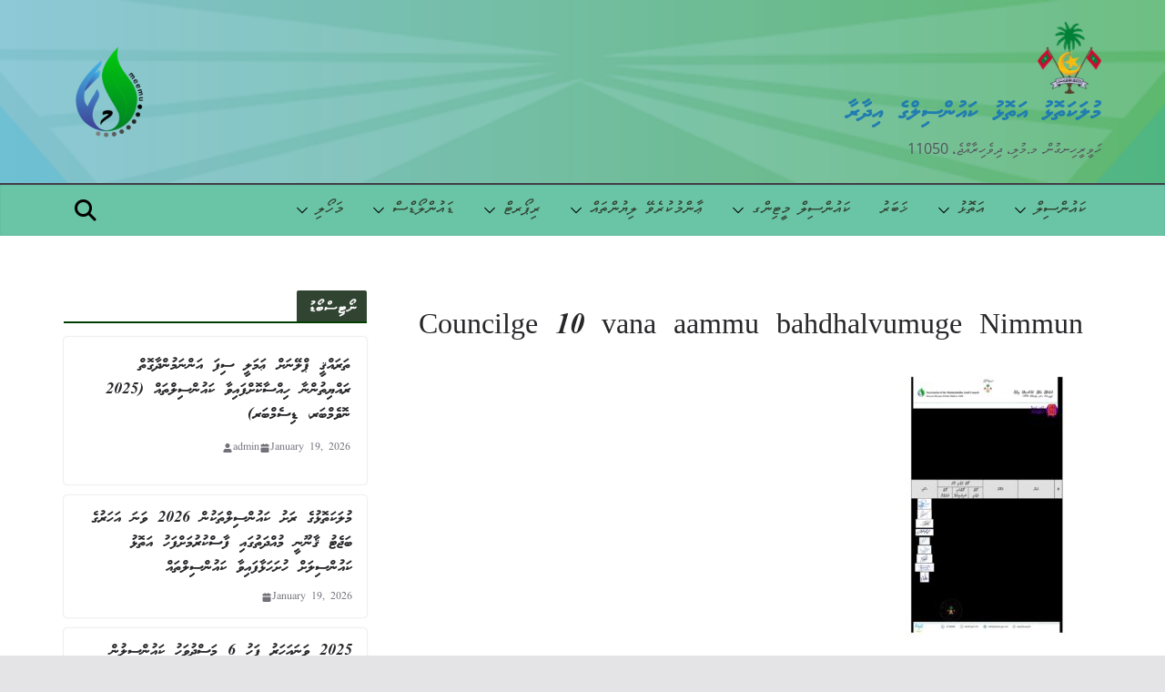

--- FILE ---
content_type: text/html; charset=UTF-8
request_url: https://meem.gov.mv/1737/councilge-10-vana-aammu-bahdhalvumuge-nimmun-2
body_size: 15240
content:
		<!doctype html>
		<html lang="en-US">
		
<head>

			<meta charset="UTF-8"/>
		<meta name="viewport" content="width=device-width, initial-scale=1">
		<link rel="profile" href="https://gmpg.org/xfn/11"/>
		
	<title>Councilge 10 vana aammu bahdhalvumuge Nimmun &#8211; މުލަކަތޮޅު އަތޮޅު ކައުންސިލްގެ އިދާރާ</title>
<meta name='robots' content='max-image-preview:large' />
<link rel='dns-prefetch' href='//s.w.org' />
<link rel="alternate" type="application/rss+xml" title="މުލަކަތޮޅު އަތޮޅު ކައުންސިލްގެ އިދާރާ &raquo; Feed" href="https://meem.gov.mv/feed" />
<link rel="alternate" type="application/rss+xml" title="މުލަކަތޮޅު އަތޮޅު ކައުންސިލްގެ އިދާރާ &raquo; Comments Feed" href="https://meem.gov.mv/comments/feed" />
		<script type="text/javascript">
			window._wpemojiSettings = {"baseUrl":"https:\/\/s.w.org\/images\/core\/emoji\/13.1.0\/72x72\/","ext":".png","svgUrl":"https:\/\/s.w.org\/images\/core\/emoji\/13.1.0\/svg\/","svgExt":".svg","source":{"concatemoji":"https:\/\/meem.gov.mv\/wp-includes\/js\/wp-emoji-release.min.js?ver=5.8.12"}};
			!function(e,a,t){var n,r,o,i=a.createElement("canvas"),p=i.getContext&&i.getContext("2d");function s(e,t){var a=String.fromCharCode;p.clearRect(0,0,i.width,i.height),p.fillText(a.apply(this,e),0,0);e=i.toDataURL();return p.clearRect(0,0,i.width,i.height),p.fillText(a.apply(this,t),0,0),e===i.toDataURL()}function c(e){var t=a.createElement("script");t.src=e,t.defer=t.type="text/javascript",a.getElementsByTagName("head")[0].appendChild(t)}for(o=Array("flag","emoji"),t.supports={everything:!0,everythingExceptFlag:!0},r=0;r<o.length;r++)t.supports[o[r]]=function(e){if(!p||!p.fillText)return!1;switch(p.textBaseline="top",p.font="600 32px Arial",e){case"flag":return s([127987,65039,8205,9895,65039],[127987,65039,8203,9895,65039])?!1:!s([55356,56826,55356,56819],[55356,56826,8203,55356,56819])&&!s([55356,57332,56128,56423,56128,56418,56128,56421,56128,56430,56128,56423,56128,56447],[55356,57332,8203,56128,56423,8203,56128,56418,8203,56128,56421,8203,56128,56430,8203,56128,56423,8203,56128,56447]);case"emoji":return!s([10084,65039,8205,55357,56613],[10084,65039,8203,55357,56613])}return!1}(o[r]),t.supports.everything=t.supports.everything&&t.supports[o[r]],"flag"!==o[r]&&(t.supports.everythingExceptFlag=t.supports.everythingExceptFlag&&t.supports[o[r]]);t.supports.everythingExceptFlag=t.supports.everythingExceptFlag&&!t.supports.flag,t.DOMReady=!1,t.readyCallback=function(){t.DOMReady=!0},t.supports.everything||(n=function(){t.readyCallback()},a.addEventListener?(a.addEventListener("DOMContentLoaded",n,!1),e.addEventListener("load",n,!1)):(e.attachEvent("onload",n),a.attachEvent("onreadystatechange",function(){"complete"===a.readyState&&t.readyCallback()})),(n=t.source||{}).concatemoji?c(n.concatemoji):n.wpemoji&&n.twemoji&&(c(n.twemoji),c(n.wpemoji)))}(window,document,window._wpemojiSettings);
		</script>
		<style type="text/css">
img.wp-smiley,
img.emoji {
	display: inline !important;
	border: none !important;
	box-shadow: none !important;
	height: 1em !important;
	width: 1em !important;
	margin: 0 .07em !important;
	vertical-align: -0.1em !important;
	background: none !important;
	padding: 0 !important;
}
</style>
	<link rel='stylesheet' id='wp-block-library-css'  href='https://meem.gov.mv/wp-includes/css/dist/block-library/style.min.css?ver=5.8.12' type='text/css' media='all' />
<style id='wp-block-library-theme-inline-css' type='text/css'>
#start-resizable-editor-section{display:none}.wp-block-audio figcaption{color:#555;font-size:13px;text-align:center}.is-dark-theme .wp-block-audio figcaption{color:hsla(0,0%,100%,.65)}.wp-block-code{font-family:Menlo,Consolas,monaco,monospace;color:#1e1e1e;padding:.8em 1em;border:1px solid #ddd;border-radius:4px}.wp-block-embed figcaption{color:#555;font-size:13px;text-align:center}.is-dark-theme .wp-block-embed figcaption{color:hsla(0,0%,100%,.65)}.blocks-gallery-caption{color:#555;font-size:13px;text-align:center}.is-dark-theme .blocks-gallery-caption{color:hsla(0,0%,100%,.65)}.wp-block-image figcaption{color:#555;font-size:13px;text-align:center}.is-dark-theme .wp-block-image figcaption{color:hsla(0,0%,100%,.65)}.wp-block-pullquote{border-top:4px solid;border-bottom:4px solid;margin-bottom:1.75em;color:currentColor}.wp-block-pullquote__citation,.wp-block-pullquote cite,.wp-block-pullquote footer{color:currentColor;text-transform:uppercase;font-size:.8125em;font-style:normal}.wp-block-quote{border-left:.25em solid;margin:0 0 1.75em;padding-left:1em}.wp-block-quote cite,.wp-block-quote footer{color:currentColor;font-size:.8125em;position:relative;font-style:normal}.wp-block-quote.has-text-align-right{border-left:none;border-right:.25em solid;padding-left:0;padding-right:1em}.wp-block-quote.has-text-align-center{border:none;padding-left:0}.wp-block-quote.is-large,.wp-block-quote.is-style-large{border:none}.wp-block-search .wp-block-search__label{font-weight:700}.wp-block-group.has-background{padding:1.25em 2.375em;margin-top:0;margin-bottom:0}.wp-block-separator{border:none;border-bottom:2px solid;margin-left:auto;margin-right:auto;opacity:.4}.wp-block-separator:not(.is-style-wide):not(.is-style-dots){width:100px}.wp-block-separator.has-background:not(.is-style-dots){border-bottom:none;height:1px}.wp-block-separator.has-background:not(.is-style-wide):not(.is-style-dots){height:2px}.wp-block-table thead{border-bottom:3px solid}.wp-block-table tfoot{border-top:3px solid}.wp-block-table td,.wp-block-table th{padding:.5em;border:1px solid;word-break:normal}.wp-block-table figcaption{color:#555;font-size:13px;text-align:center}.is-dark-theme .wp-block-table figcaption{color:hsla(0,0%,100%,.65)}.wp-block-video figcaption{color:#555;font-size:13px;text-align:center}.is-dark-theme .wp-block-video figcaption{color:hsla(0,0%,100%,.65)}.wp-block-template-part.has-background{padding:1.25em 2.375em;margin-top:0;margin-bottom:0}#end-resizable-editor-section{display:none}
</style>
<style id='global-styles-inline-css' type='text/css'>
body{--wp--preset--color--black: #000000;--wp--preset--color--cyan-bluish-gray: #abb8c3;--wp--preset--color--white: #ffffff;--wp--preset--color--pale-pink: #f78da7;--wp--preset--color--vivid-red: #cf2e2e;--wp--preset--color--luminous-vivid-orange: #ff6900;--wp--preset--color--luminous-vivid-amber: #fcb900;--wp--preset--color--light-green-cyan: #7bdcb5;--wp--preset--color--vivid-green-cyan: #00d084;--wp--preset--color--pale-cyan-blue: #8ed1fc;--wp--preset--color--vivid-cyan-blue: #0693e3;--wp--preset--color--vivid-purple: #9b51e0;--wp--preset--gradient--vivid-cyan-blue-to-vivid-purple: linear-gradient(135deg,rgba(6,147,227,1) 0%,rgb(155,81,224) 100%);--wp--preset--gradient--light-green-cyan-to-vivid-green-cyan: linear-gradient(135deg,rgb(122,220,180) 0%,rgb(0,208,130) 100%);--wp--preset--gradient--luminous-vivid-amber-to-luminous-vivid-orange: linear-gradient(135deg,rgba(252,185,0,1) 0%,rgba(255,105,0,1) 100%);--wp--preset--gradient--luminous-vivid-orange-to-vivid-red: linear-gradient(135deg,rgba(255,105,0,1) 0%,rgb(207,46,46) 100%);--wp--preset--gradient--very-light-gray-to-cyan-bluish-gray: linear-gradient(135deg,rgb(238,238,238) 0%,rgb(169,184,195) 100%);--wp--preset--gradient--cool-to-warm-spectrum: linear-gradient(135deg,rgb(74,234,220) 0%,rgb(151,120,209) 20%,rgb(207,42,186) 40%,rgb(238,44,130) 60%,rgb(251,105,98) 80%,rgb(254,248,76) 100%);--wp--preset--gradient--blush-light-purple: linear-gradient(135deg,rgb(255,206,236) 0%,rgb(152,150,240) 100%);--wp--preset--gradient--blush-bordeaux: linear-gradient(135deg,rgb(254,205,165) 0%,rgb(254,45,45) 50%,rgb(107,0,62) 100%);--wp--preset--gradient--luminous-dusk: linear-gradient(135deg,rgb(255,203,112) 0%,rgb(199,81,192) 50%,rgb(65,88,208) 100%);--wp--preset--gradient--pale-ocean: linear-gradient(135deg,rgb(255,245,203) 0%,rgb(182,227,212) 50%,rgb(51,167,181) 100%);--wp--preset--gradient--electric-grass: linear-gradient(135deg,rgb(202,248,128) 0%,rgb(113,206,126) 100%);--wp--preset--gradient--midnight: linear-gradient(135deg,rgb(2,3,129) 0%,rgb(40,116,252) 100%);--wp--preset--font-size--small: 13px;--wp--preset--font-size--normal: 16px;--wp--preset--font-size--medium: 20px;--wp--preset--font-size--large: 36px;--wp--preset--font-size--huge: 42px;}.has-black-color{color: var(--wp--preset--color--black) !important;}.has-cyan-bluish-gray-color{color: var(--wp--preset--color--cyan-bluish-gray) !important;}.has-white-color{color: var(--wp--preset--color--white) !important;}.has-pale-pink-color{color: var(--wp--preset--color--pale-pink) !important;}.has-vivid-red-color{color: var(--wp--preset--color--vivid-red) !important;}.has-luminous-vivid-orange-color{color: var(--wp--preset--color--luminous-vivid-orange) !important;}.has-luminous-vivid-amber-color{color: var(--wp--preset--color--luminous-vivid-amber) !important;}.has-light-green-cyan-color{color: var(--wp--preset--color--light-green-cyan) !important;}.has-vivid-green-cyan-color{color: var(--wp--preset--color--vivid-green-cyan) !important;}.has-pale-cyan-blue-color{color: var(--wp--preset--color--pale-cyan-blue) !important;}.has-vivid-cyan-blue-color{color: var(--wp--preset--color--vivid-cyan-blue) !important;}.has-vivid-purple-color{color: var(--wp--preset--color--vivid-purple) !important;}.has-black-background-color{background-color: var(--wp--preset--color--black) !important;}.has-cyan-bluish-gray-background-color{background-color: var(--wp--preset--color--cyan-bluish-gray) !important;}.has-white-background-color{background-color: var(--wp--preset--color--white) !important;}.has-pale-pink-background-color{background-color: var(--wp--preset--color--pale-pink) !important;}.has-vivid-red-background-color{background-color: var(--wp--preset--color--vivid-red) !important;}.has-luminous-vivid-orange-background-color{background-color: var(--wp--preset--color--luminous-vivid-orange) !important;}.has-luminous-vivid-amber-background-color{background-color: var(--wp--preset--color--luminous-vivid-amber) !important;}.has-light-green-cyan-background-color{background-color: var(--wp--preset--color--light-green-cyan) !important;}.has-vivid-green-cyan-background-color{background-color: var(--wp--preset--color--vivid-green-cyan) !important;}.has-pale-cyan-blue-background-color{background-color: var(--wp--preset--color--pale-cyan-blue) !important;}.has-vivid-cyan-blue-background-color{background-color: var(--wp--preset--color--vivid-cyan-blue) !important;}.has-vivid-purple-background-color{background-color: var(--wp--preset--color--vivid-purple) !important;}.has-vivid-cyan-blue-to-vivid-purple-gradient-background{background: var(--wp--preset--gradient--vivid-cyan-blue-to-vivid-purple) !important;}.has-light-green-cyan-to-vivid-green-cyan-gradient-background{background: var(--wp--preset--gradient--light-green-cyan-to-vivid-green-cyan) !important;}.has-luminous-vivid-amber-to-luminous-vivid-orange-gradient-background{background: var(--wp--preset--gradient--luminous-vivid-amber-to-luminous-vivid-orange) !important;}.has-luminous-vivid-orange-to-vivid-red-gradient-background{background: var(--wp--preset--gradient--luminous-vivid-orange-to-vivid-red) !important;}.has-very-light-gray-to-cyan-bluish-gray-gradient-background{background: var(--wp--preset--gradient--very-light-gray-to-cyan-bluish-gray) !important;}.has-cool-to-warm-spectrum-gradient-background{background: var(--wp--preset--gradient--cool-to-warm-spectrum) !important;}.has-blush-light-purple-gradient-background{background: var(--wp--preset--gradient--blush-light-purple) !important;}.has-blush-bordeaux-gradient-background{background: var(--wp--preset--gradient--blush-bordeaux) !important;}.has-luminous-dusk-gradient-background{background: var(--wp--preset--gradient--luminous-dusk) !important;}.has-pale-ocean-gradient-background{background: var(--wp--preset--gradient--pale-ocean) !important;}.has-electric-grass-gradient-background{background: var(--wp--preset--gradient--electric-grass) !important;}.has-midnight-gradient-background{background: var(--wp--preset--gradient--midnight) !important;}.has-small-font-size{font-size: var(--wp--preset--font-size--small) !important;}.has-normal-font-size{font-size: var(--wp--preset--font-size--normal) !important;}.has-medium-font-size{font-size: var(--wp--preset--font-size--medium) !important;}.has-large-font-size{font-size: var(--wp--preset--font-size--large) !important;}.has-huge-font-size{font-size: var(--wp--preset--font-size--huge) !important;}
</style>
<link rel='stylesheet' id='colormag_style-css'  href='https://meem.gov.mv/wp-content/themes/colormag/style.css?ver=4.0.8' type='text/css' media='all' />
<style id='colormag_style-inline-css' type='text/css'>
.colormag-button,
			blockquote, button,
			input[type=reset],
			input[type=button],
			input[type=submit],
			.cm-home-icon.front_page_on,
			.cm-post-categories a,
			.cm-primary-nav ul li ul li:hover,
			.cm-primary-nav ul li.current-menu-item,
			.cm-primary-nav ul li.current_page_ancestor,
			.cm-primary-nav ul li.current-menu-ancestor,
			.cm-primary-nav ul li.current_page_item,
			.cm-primary-nav ul li:hover,
			.cm-primary-nav ul li.focus,
			.cm-mobile-nav li a:hover,
			.colormag-header-clean #cm-primary-nav .cm-menu-toggle:hover,
			.cm-header .cm-mobile-nav li:hover,
			.cm-header .cm-mobile-nav li.current-page-ancestor,
			.cm-header .cm-mobile-nav li.current-menu-ancestor,
			.cm-header .cm-mobile-nav li.current-page-item,
			.cm-header .cm-mobile-nav li.current-menu-item,
			.cm-primary-nav ul li.focus > a,
			.cm-layout-2 .cm-primary-nav ul ul.sub-menu li.focus > a,
			.cm-mobile-nav .current-menu-item>a, .cm-mobile-nav .current_page_item>a,
			.colormag-header-clean .cm-mobile-nav li:hover > a,
			.colormag-header-clean .cm-mobile-nav li.current-page-ancestor > a,
			.colormag-header-clean .cm-mobile-nav li.current-menu-ancestor > a,
			.colormag-header-clean .cm-mobile-nav li.current-page-item > a,
			.colormag-header-clean .cm-mobile-nav li.current-menu-item > a,
			.fa.search-top:hover,
			.widget_call_to_action .btn--primary,
			.colormag-footer--classic .cm-footer-cols .cm-row .cm-widget-title span::before,
			.colormag-footer--classic-bordered .cm-footer-cols .cm-row .cm-widget-title span::before,
			.cm-featured-posts .cm-widget-title span,
			.cm-featured-category-slider-widget .cm-slide-content .cm-entry-header-meta .cm-post-categories a,
			.cm-highlighted-posts .cm-post-content .cm-entry-header-meta .cm-post-categories a,
			.cm-category-slide-next, .cm-category-slide-prev, .slide-next,
			.slide-prev, .cm-tabbed-widget ul li, .cm-posts .wp-pagenavi .current,
			.cm-posts .wp-pagenavi a:hover, .cm-secondary .cm-widget-title span,
			.cm-posts .post .cm-post-content .cm-entry-header-meta .cm-post-categories a,
			.cm-page-header .cm-page-title span, .entry-meta .post-format i,
			.format-link .cm-entry-summary a, .cm-entry-button, .infinite-scroll .tg-infinite-scroll,
			.no-more-post-text, .pagination span,
			.comments-area .comment-author-link span,
			.cm-footer-cols .cm-row .cm-widget-title span,
			.advertisement_above_footer .cm-widget-title span,
			.error, .cm-primary .cm-widget-title span,
			.related-posts-wrapper.style-three .cm-post-content .cm-entry-title a:hover:before,
			.cm-slider-area .cm-widget-title span,
			.cm-beside-slider-widget .cm-widget-title span,
			.top-full-width-sidebar .cm-widget-title span,
			.wp-block-quote, .wp-block-quote.is-style-large,
			.wp-block-quote.has-text-align-right,
			.cm-error-404 .cm-btn, .widget .wp-block-heading, .wp-block-search button,
			.widget a::before, .cm-post-date a::before,
			.byline a::before,
			.colormag-footer--classic-bordered .cm-widget-title::before,
			.wp-block-button__link,
			#cm-tertiary .cm-widget-title span,
			.link-pagination .post-page-numbers.current,
			.wp-block-query-pagination-numbers .page-numbers.current,
			.wp-element-button,
			.wp-block-button .wp-block-button__link,
			.wp-element-button,
			.cm-layout-2 .cm-primary-nav ul ul.sub-menu li:hover,
			.cm-layout-2 .cm-primary-nav ul ul.sub-menu li.current-menu-ancestor,
			.cm-layout-2 .cm-primary-nav ul ul.sub-menu li.current-menu-item,
			.cm-layout-2 .cm-primary-nav ul ul.sub-menu li.focus,
			.search-wrap button,
			.page-numbers .current,
			.cm-footer-builder .cm-widget-title span,
			.wp-block-search .wp-element-button:hover{background-color:#314432;}a,
			.cm-layout-2 #cm-primary-nav .fa.search-top:hover,
			.cm-layout-2 #cm-primary-nav.cm-mobile-nav .cm-random-post a:hover .fa-random,
			.cm-layout-2 #cm-primary-nav.cm-primary-nav .cm-random-post a:hover .fa-random,
			.cm-layout-2 .breaking-news .newsticker a:hover,
			.cm-layout-2 .cm-primary-nav ul li.current-menu-item > a,
			.cm-layout-2 .cm-primary-nav ul li.current_page_item > a,
			.cm-layout-2 .cm-primary-nav ul li:hover > a,
			.cm-layout-2 .cm-primary-nav ul li.focus > a
			.dark-skin .cm-layout-2-style-1 #cm-primary-nav.cm-primary-nav .cm-home-icon:hover .fa,
			.byline a:hover, .comments a:hover, .cm-edit-link a:hover, .cm-post-date a:hover,
			.social-links:not(.cm-header-actions .social-links) i.fa:hover, .cm-tag-links a:hover,
			.colormag-header-clean .social-links li:hover i.fa, .cm-layout-2-style-1 .social-links li:hover i.fa,
			.colormag-header-clean .breaking-news .newsticker a:hover, .widget_featured_posts .article-content .cm-entry-title a:hover,
			.widget_featured_slider .slide-content .cm-below-entry-meta .byline a:hover,
			.widget_featured_slider .slide-content .cm-below-entry-meta .comments a:hover,
			.widget_featured_slider .slide-content .cm-below-entry-meta .cm-post-date a:hover,
			.widget_featured_slider .slide-content .cm-entry-title a:hover,
			.widget_block_picture_news.widget_featured_posts .article-content .cm-entry-title a:hover,
			.widget_highlighted_posts .article-content .cm-below-entry-meta .byline a:hover,
			.widget_highlighted_posts .article-content .cm-below-entry-meta .comments a:hover,
			.widget_highlighted_posts .article-content .cm-below-entry-meta .cm-post-date a:hover,
			.widget_highlighted_posts .article-content .cm-entry-title a:hover, i.fa-arrow-up, i.fa-arrow-down,
			.cm-site-title a, #content .post .article-content .cm-entry-title a:hover, .entry-meta .byline i,
			.entry-meta .cat-links i, .entry-meta a, .post .cm-entry-title a:hover, .search .cm-entry-title a:hover,
			.entry-meta .comments-link a:hover, .entry-meta .cm-edit-link a:hover, .entry-meta .cm-post-date a:hover,
			.entry-meta .cm-tag-links a:hover, .single #content .tags a:hover, .count, .next a:hover, .previous a:hover,
			.related-posts-main-title .fa, .single-related-posts .article-content .cm-entry-title a:hover,
			.pagination a span:hover,
			#content .comments-area a.comment-cm-edit-link:hover, #content .comments-area a.comment-permalink:hover,
			#content .comments-area article header cite a:hover, .comments-area .comment-author-link a:hover,
			.comment .comment-reply-link:hover,
			.nav-next a, .nav-previous a,
			#cm-footer .cm-footer-menu ul li a:hover,
			.cm-footer-cols .cm-row a:hover, a#scroll-up i, .related-posts-wrapper-flyout .cm-entry-title a:hover,
			.human-diff-time .human-diff-time-display:hover,
			.cm-layout-2-style-1 #cm-primary-nav .fa:hover,
			.cm-footer-bar a,
			.cm-post-date a:hover,
			.cm-author a:hover,
			.cm-comments-link a:hover,
			.cm-tag-links a:hover,
			.cm-edit-link a:hover,
			.cm-footer-bar .copyright a,
			.cm-featured-posts .cm-entry-title a:hover,
			.cm-posts .post .cm-post-content .cm-entry-title a:hover,
			.cm-posts .post .single-title-above .cm-entry-title a:hover,
			.cm-layout-2 .cm-primary-nav ul li:hover > a,
			.cm-layout-2 #cm-primary-nav .fa:hover,
			.cm-entry-title a:hover,
			button:hover, input[type="button"]:hover,
			input[type="reset"]:hover,
			input[type="submit"]:hover,
			.wp-block-button .wp-block-button__link:hover,
			.cm-button:hover,
			.wp-element-button:hover,
			li.product .added_to_cart:hover,
			.comments-area .comment-permalink:hover,
			.cm-footer-bar-area .cm-footer-bar__2 a{color:#314432;}#cm-primary-nav,
			.cm-contained .cm-header-2 .cm-row, .cm-header-builder.cm-full-width .cm-main-header .cm-header-bottom-row{border-top-color:#314432;}.cm-layout-2 #cm-primary-nav,
			.cm-layout-2 .cm-primary-nav ul ul.sub-menu li:hover,
			.cm-layout-2 .cm-primary-nav ul > li:hover > a,
			.cm-layout-2 .cm-primary-nav ul > li.current-menu-item > a,
			.cm-layout-2 .cm-primary-nav ul > li.current-menu-ancestor > a,
			.cm-layout-2 .cm-primary-nav ul ul.sub-menu li.current-menu-ancestor,
			.cm-layout-2 .cm-primary-nav ul ul.sub-menu li.current-menu-item,
			.cm-layout-2 .cm-primary-nav ul ul.sub-menu li.focus,
			cm-layout-2 .cm-primary-nav ul ul.sub-menu li.current-menu-ancestor,
			cm-layout-2 .cm-primary-nav ul ul.sub-menu li.current-menu-item,
			cm-layout-2 #cm-primary-nav .cm-menu-toggle:hover,
			cm-layout-2 #cm-primary-nav.cm-mobile-nav .cm-menu-toggle,
			cm-layout-2 .cm-primary-nav ul > li:hover > a,
			cm-layout-2 .cm-primary-nav ul > li.current-menu-item > a,
			cm-layout-2 .cm-primary-nav ul > li.current-menu-ancestor > a,
			.cm-layout-2 .cm-primary-nav ul li.focus > a, .pagination a span:hover,
			.cm-error-404 .cm-btn,
			.single-post .cm-post-categories a::after,
			.widget .block-title,
			.cm-layout-2 .cm-primary-nav ul li.focus > a,
			button,
			input[type="button"],
			input[type="reset"],
			input[type="submit"],
			.wp-block-button .wp-block-button__link,
			.cm-button,
			.wp-element-button,
			li.product .added_to_cart{border-color:#314432;}.cm-secondary .cm-widget-title,
			#cm-tertiary .cm-widget-title,
			.widget_featured_posts .widget-title,
			#secondary .widget-title,
			#cm-tertiary .widget-title,
			.cm-page-header .cm-page-title,
			.cm-footer-cols .cm-row .widget-title,
			.advertisement_above_footer .widget-title,
			#primary .widget-title,
			.widget_slider_area .widget-title,
			.widget_beside_slider .widget-title,
			.top-full-width-sidebar .widget-title,
			.cm-footer-cols .cm-row .cm-widget-title,
			.cm-footer-bar .copyright a,
			.cm-layout-2.cm-layout-2-style-2 #cm-primary-nav,
			.cm-layout-2 .cm-primary-nav ul > li:hover > a,
			.cm-footer-builder .cm-widget-title,
			.cm-layout-2 .cm-primary-nav ul > li.current-menu-item > a{border-bottom-color:#314432;}@media screen and (min-width: 992px) {.cm-primary{width:70%;}}.cm-header .cm-menu-toggle svg,
			.cm-header .cm-menu-toggle svg{fill:#fff;}.cm-footer-bar-area .cm-footer-bar__2 a{color:#207daf;}.colormag-button,
			blockquote, button,
			input[type=reset],
			input[type=button],
			input[type=submit],
			.cm-home-icon.front_page_on,
			.cm-post-categories a,
			.cm-primary-nav ul li ul li:hover,
			.cm-primary-nav ul li.current-menu-item,
			.cm-primary-nav ul li.current_page_ancestor,
			.cm-primary-nav ul li.current-menu-ancestor,
			.cm-primary-nav ul li.current_page_item,
			.cm-primary-nav ul li:hover,
			.cm-primary-nav ul li.focus,
			.cm-mobile-nav li a:hover,
			.colormag-header-clean #cm-primary-nav .cm-menu-toggle:hover,
			.cm-header .cm-mobile-nav li:hover,
			.cm-header .cm-mobile-nav li.current-page-ancestor,
			.cm-header .cm-mobile-nav li.current-menu-ancestor,
			.cm-header .cm-mobile-nav li.current-page-item,
			.cm-header .cm-mobile-nav li.current-menu-item,
			.cm-primary-nav ul li.focus > a,
			.cm-layout-2 .cm-primary-nav ul ul.sub-menu li.focus > a,
			.cm-mobile-nav .current-menu-item>a, .cm-mobile-nav .current_page_item>a,
			.colormag-header-clean .cm-mobile-nav li:hover > a,
			.colormag-header-clean .cm-mobile-nav li.current-page-ancestor > a,
			.colormag-header-clean .cm-mobile-nav li.current-menu-ancestor > a,
			.colormag-header-clean .cm-mobile-nav li.current-page-item > a,
			.colormag-header-clean .cm-mobile-nav li.current-menu-item > a,
			.fa.search-top:hover,
			.widget_call_to_action .btn--primary,
			.colormag-footer--classic .cm-footer-cols .cm-row .cm-widget-title span::before,
			.colormag-footer--classic-bordered .cm-footer-cols .cm-row .cm-widget-title span::before,
			.cm-featured-posts .cm-widget-title span,
			.cm-featured-category-slider-widget .cm-slide-content .cm-entry-header-meta .cm-post-categories a,
			.cm-highlighted-posts .cm-post-content .cm-entry-header-meta .cm-post-categories a,
			.cm-category-slide-next, .cm-category-slide-prev, .slide-next,
			.slide-prev, .cm-tabbed-widget ul li, .cm-posts .wp-pagenavi .current,
			.cm-posts .wp-pagenavi a:hover, .cm-secondary .cm-widget-title span,
			.cm-posts .post .cm-post-content .cm-entry-header-meta .cm-post-categories a,
			.cm-page-header .cm-page-title span, .entry-meta .post-format i,
			.format-link .cm-entry-summary a, .cm-entry-button, .infinite-scroll .tg-infinite-scroll,
			.no-more-post-text, .pagination span,
			.comments-area .comment-author-link span,
			.cm-footer-cols .cm-row .cm-widget-title span,
			.advertisement_above_footer .cm-widget-title span,
			.error, .cm-primary .cm-widget-title span,
			.related-posts-wrapper.style-three .cm-post-content .cm-entry-title a:hover:before,
			.cm-slider-area .cm-widget-title span,
			.cm-beside-slider-widget .cm-widget-title span,
			.top-full-width-sidebar .cm-widget-title span,
			.wp-block-quote, .wp-block-quote.is-style-large,
			.wp-block-quote.has-text-align-right,
			.cm-error-404 .cm-btn, .widget .wp-block-heading, .wp-block-search button,
			.widget a::before, .cm-post-date a::before,
			.byline a::before,
			.colormag-footer--classic-bordered .cm-widget-title::before,
			.wp-block-button__link,
			#cm-tertiary .cm-widget-title span,
			.link-pagination .post-page-numbers.current,
			.wp-block-query-pagination-numbers .page-numbers.current,
			.wp-element-button,
			.wp-block-button .wp-block-button__link,
			.wp-element-button,
			.cm-layout-2 .cm-primary-nav ul ul.sub-menu li:hover,
			.cm-layout-2 .cm-primary-nav ul ul.sub-menu li.current-menu-ancestor,
			.cm-layout-2 .cm-primary-nav ul ul.sub-menu li.current-menu-item,
			.cm-layout-2 .cm-primary-nav ul ul.sub-menu li.focus,
			.search-wrap button,
			.page-numbers .current,
			.cm-footer-builder .cm-widget-title span,
			.wp-block-search .wp-element-button:hover{background-color:#314432;}a,
			.cm-layout-2 #cm-primary-nav .fa.search-top:hover,
			.cm-layout-2 #cm-primary-nav.cm-mobile-nav .cm-random-post a:hover .fa-random,
			.cm-layout-2 #cm-primary-nav.cm-primary-nav .cm-random-post a:hover .fa-random,
			.cm-layout-2 .breaking-news .newsticker a:hover,
			.cm-layout-2 .cm-primary-nav ul li.current-menu-item > a,
			.cm-layout-2 .cm-primary-nav ul li.current_page_item > a,
			.cm-layout-2 .cm-primary-nav ul li:hover > a,
			.cm-layout-2 .cm-primary-nav ul li.focus > a
			.dark-skin .cm-layout-2-style-1 #cm-primary-nav.cm-primary-nav .cm-home-icon:hover .fa,
			.byline a:hover, .comments a:hover, .cm-edit-link a:hover, .cm-post-date a:hover,
			.social-links:not(.cm-header-actions .social-links) i.fa:hover, .cm-tag-links a:hover,
			.colormag-header-clean .social-links li:hover i.fa, .cm-layout-2-style-1 .social-links li:hover i.fa,
			.colormag-header-clean .breaking-news .newsticker a:hover, .widget_featured_posts .article-content .cm-entry-title a:hover,
			.widget_featured_slider .slide-content .cm-below-entry-meta .byline a:hover,
			.widget_featured_slider .slide-content .cm-below-entry-meta .comments a:hover,
			.widget_featured_slider .slide-content .cm-below-entry-meta .cm-post-date a:hover,
			.widget_featured_slider .slide-content .cm-entry-title a:hover,
			.widget_block_picture_news.widget_featured_posts .article-content .cm-entry-title a:hover,
			.widget_highlighted_posts .article-content .cm-below-entry-meta .byline a:hover,
			.widget_highlighted_posts .article-content .cm-below-entry-meta .comments a:hover,
			.widget_highlighted_posts .article-content .cm-below-entry-meta .cm-post-date a:hover,
			.widget_highlighted_posts .article-content .cm-entry-title a:hover, i.fa-arrow-up, i.fa-arrow-down,
			.cm-site-title a, #content .post .article-content .cm-entry-title a:hover, .entry-meta .byline i,
			.entry-meta .cat-links i, .entry-meta a, .post .cm-entry-title a:hover, .search .cm-entry-title a:hover,
			.entry-meta .comments-link a:hover, .entry-meta .cm-edit-link a:hover, .entry-meta .cm-post-date a:hover,
			.entry-meta .cm-tag-links a:hover, .single #content .tags a:hover, .count, .next a:hover, .previous a:hover,
			.related-posts-main-title .fa, .single-related-posts .article-content .cm-entry-title a:hover,
			.pagination a span:hover,
			#content .comments-area a.comment-cm-edit-link:hover, #content .comments-area a.comment-permalink:hover,
			#content .comments-area article header cite a:hover, .comments-area .comment-author-link a:hover,
			.comment .comment-reply-link:hover,
			.nav-next a, .nav-previous a,
			#cm-footer .cm-footer-menu ul li a:hover,
			.cm-footer-cols .cm-row a:hover, a#scroll-up i, .related-posts-wrapper-flyout .cm-entry-title a:hover,
			.human-diff-time .human-diff-time-display:hover,
			.cm-layout-2-style-1 #cm-primary-nav .fa:hover,
			.cm-footer-bar a,
			.cm-post-date a:hover,
			.cm-author a:hover,
			.cm-comments-link a:hover,
			.cm-tag-links a:hover,
			.cm-edit-link a:hover,
			.cm-footer-bar .copyright a,
			.cm-featured-posts .cm-entry-title a:hover,
			.cm-posts .post .cm-post-content .cm-entry-title a:hover,
			.cm-posts .post .single-title-above .cm-entry-title a:hover,
			.cm-layout-2 .cm-primary-nav ul li:hover > a,
			.cm-layout-2 #cm-primary-nav .fa:hover,
			.cm-entry-title a:hover,
			button:hover, input[type="button"]:hover,
			input[type="reset"]:hover,
			input[type="submit"]:hover,
			.wp-block-button .wp-block-button__link:hover,
			.cm-button:hover,
			.wp-element-button:hover,
			li.product .added_to_cart:hover,
			.comments-area .comment-permalink:hover,
			.cm-footer-bar-area .cm-footer-bar__2 a{color:#314432;}#cm-primary-nav,
			.cm-contained .cm-header-2 .cm-row, .cm-header-builder.cm-full-width .cm-main-header .cm-header-bottom-row{border-top-color:#314432;}.cm-layout-2 #cm-primary-nav,
			.cm-layout-2 .cm-primary-nav ul ul.sub-menu li:hover,
			.cm-layout-2 .cm-primary-nav ul > li:hover > a,
			.cm-layout-2 .cm-primary-nav ul > li.current-menu-item > a,
			.cm-layout-2 .cm-primary-nav ul > li.current-menu-ancestor > a,
			.cm-layout-2 .cm-primary-nav ul ul.sub-menu li.current-menu-ancestor,
			.cm-layout-2 .cm-primary-nav ul ul.sub-menu li.current-menu-item,
			.cm-layout-2 .cm-primary-nav ul ul.sub-menu li.focus,
			cm-layout-2 .cm-primary-nav ul ul.sub-menu li.current-menu-ancestor,
			cm-layout-2 .cm-primary-nav ul ul.sub-menu li.current-menu-item,
			cm-layout-2 #cm-primary-nav .cm-menu-toggle:hover,
			cm-layout-2 #cm-primary-nav.cm-mobile-nav .cm-menu-toggle,
			cm-layout-2 .cm-primary-nav ul > li:hover > a,
			cm-layout-2 .cm-primary-nav ul > li.current-menu-item > a,
			cm-layout-2 .cm-primary-nav ul > li.current-menu-ancestor > a,
			.cm-layout-2 .cm-primary-nav ul li.focus > a, .pagination a span:hover,
			.cm-error-404 .cm-btn,
			.single-post .cm-post-categories a::after,
			.widget .block-title,
			.cm-layout-2 .cm-primary-nav ul li.focus > a,
			button,
			input[type="button"],
			input[type="reset"],
			input[type="submit"],
			.wp-block-button .wp-block-button__link,
			.cm-button,
			.wp-element-button,
			li.product .added_to_cart{border-color:#314432;}.cm-secondary .cm-widget-title,
			#cm-tertiary .cm-widget-title,
			.widget_featured_posts .widget-title,
			#secondary .widget-title,
			#cm-tertiary .widget-title,
			.cm-page-header .cm-page-title,
			.cm-footer-cols .cm-row .widget-title,
			.advertisement_above_footer .widget-title,
			#primary .widget-title,
			.widget_slider_area .widget-title,
			.widget_beside_slider .widget-title,
			.top-full-width-sidebar .widget-title,
			.cm-footer-cols .cm-row .cm-widget-title,
			.cm-footer-bar .copyright a,
			.cm-layout-2.cm-layout-2-style-2 #cm-primary-nav,
			.cm-layout-2 .cm-primary-nav ul > li:hover > a,
			.cm-footer-builder .cm-widget-title,
			.cm-layout-2 .cm-primary-nav ul > li.current-menu-item > a{border-bottom-color:#314432;}@media screen and (min-width: 992px) {.cm-primary{width:70%;}}.cm-header .cm-menu-toggle svg,
			.cm-header .cm-menu-toggle svg{fill:#fff;}.cm-footer-bar-area .cm-footer-bar__2 a{color:#207daf;}:root{--top-grid-columns: 4;
			--main-grid-columns: 4;
			--bottom-grid-columns: 2;
			} :root{--colormag-color-1: #eaf3fb;--colormag-color-2: #bfdcf3;--colormag-color-3: #94c4eb;--colormag-color-4: #6aace2;--colormag-color-5: #257bc1;--colormag-color-6: #1d6096;--colormag-color-7: #15446b;--colormag-color-8: #0c2941;--colormag-color-9: #040e16;}.mzb-featured-posts, .mzb-social-icon, .mzb-featured-categories, .mzb-social-icons-insert{--color--light--primary:rgba(49,68,50,0.1);}body{--color--light--primary:#314432;--color--primary:#314432;}
</style>
<link rel='stylesheet' id='font-awesome-all-css'  href='https://meem.gov.mv/wp-content/themes/colormag/inc/customizer/customind/assets/fontawesome/v6/css/all.min.css?ver=6.2.4' type='text/css' media='all' />
<link rel='stylesheet' id='font-awesome-4-css'  href='https://meem.gov.mv/wp-content/themes/colormag/assets/library/font-awesome/css/v4-shims.min.css?ver=4.7.0' type='text/css' media='all' />
<link rel='stylesheet' id='font-awesome-solid-css'  href='https://meem.gov.mv/wp-content/themes/colormag/assets/library/font-awesome/css/solid.min.css?ver=6.2.4' type='text/css' media='all' />
<link rel='stylesheet' id='wp-pagenavi-css'  href='https://meem.gov.mv/wp-content/plugins/wp-pagenavi/pagenavi-css.css?ver=2.70' type='text/css' media='all' />
<link rel='stylesheet' id='abcfsl-staff-list-css'  href='https://meem.gov.mv/wp-content/plugins/staff-list/css/staff-list.css?ver=1.7.4' type='text/css' media='all' />
<script type='text/javascript' src='https://meem.gov.mv/wp-includes/js/jquery/jquery.min.js?ver=3.6.0' id='jquery-core-js'></script>
<script type='text/javascript' src='https://meem.gov.mv/wp-includes/js/jquery/jquery-migrate.min.js?ver=3.3.2' id='jquery-migrate-js'></script>
<!--[if lte IE 8]>
<script type='text/javascript' src='https://meem.gov.mv/wp-content/themes/colormag/assets/js/html5shiv.min.js?ver=4.0.8' id='html5-js'></script>
<![endif]-->
<link rel="https://api.w.org/" href="https://meem.gov.mv/wp-json/" /><link rel="alternate" type="application/json" href="https://meem.gov.mv/wp-json/wp/v2/media/1739" /><link rel="EditURI" type="application/rsd+xml" title="RSD" href="https://meem.gov.mv/xmlrpc.php?rsd" />
<link rel="wlwmanifest" type="application/wlwmanifest+xml" href="https://meem.gov.mv/wp-includes/wlwmanifest.xml" /> 
<meta name="generator" content="WordPress 5.8.12" />
<link rel='shortlink' href='https://meem.gov.mv/?p=1739' />
<link rel="alternate" type="application/json+oembed" href="https://meem.gov.mv/wp-json/oembed/1.0/embed?url=https%3A%2F%2Fmeem.gov.mv%2F1737%2Fcouncilge-10-vana-aammu-bahdhalvumuge-nimmun-2" />
<link rel="alternate" type="text/xml+oembed" href="https://meem.gov.mv/wp-json/oembed/1.0/embed?url=https%3A%2F%2Fmeem.gov.mv%2F1737%2Fcouncilge-10-vana-aammu-bahdhalvumuge-nimmun-2&#038;format=xml" />
<style type="text/css">.blue-message {
background: none repeat scroll 0 0 #3399ff;
    color: #ffffff;
    text-shadow: none;
    font-size: 16px;
    line-height: 24px;
    padding: 10px;
}.green-message {
background: none repeat scroll 0 0 #8cc14c;
    color: #ffffff;
    text-shadow: none;
    font-size: 16px;
    line-height: 24px;
    padding: 10px;
}.orange-message {
background: none repeat scroll 0 0 #faa732;
    color: #ffffff;
    text-shadow: none;
    font-size: 16px;
    line-height: 24px;
    padding: 10px;
}.red-message {
background: none repeat scroll 0 0 #da4d31;
    color: #ffffff;
    text-shadow: none;
    font-size: 16px;
    line-height: 24px;
    padding: 10px;
}.grey-message {
background: none repeat scroll 0 0 #53555c;
    color: #ffffff;
    text-shadow: none;
    font-size: 16px;
    line-height: 24px;
    padding: 10px;
}.left-block {
background: none repeat scroll 0 0px, radial-gradient(ellipse at center center, #ffffff 0%, #f2f2f2 100%) repeat scroll 0 0 rgba(0, 0, 0, 0);
    color: #8b8e97;
    padding: 10px;
    margin: 10px;
    float: left;
}.right-block {
background: none repeat scroll 0 0px, radial-gradient(ellipse at center center, #ffffff 0%, #f2f2f2 100%) repeat scroll 0 0 rgba(0, 0, 0, 0);
    color: #8b8e97;
    padding: 10px;
    margin: 10px;
    float: right;
}.blockquotes {
background: none;
    border-left: 5px solid #f1f1f1;
    color: #8B8E97;
    font-size: 16px;
    font-style: italic;
    line-height: 22px;
    padding-left: 15px;
    padding: 10px;
    width: 60%;
    float: left;
}</style><link rel="icon" href="https://meem.gov.mv/wp-content/uploads/2020/12/cropped-icon-32x32.png" sizes="32x32" />
<link rel="icon" href="https://meem.gov.mv/wp-content/uploads/2020/12/cropped-icon-192x192.png" sizes="192x192" />
<link rel="apple-touch-icon" href="https://meem.gov.mv/wp-content/uploads/2020/12/cropped-icon-180x180.png" />
<meta name="msapplication-TileImage" content="https://meem.gov.mv/wp-content/uploads/2020/12/cropped-icon-270x270.png" />
		<style type="text/css" id="wp-custom-css">
			@font-face {
	font-family: 'MV Waheed';
	src: url('/MVWaheed.otf') format('opentype');
	src: local('MV Waheed'), url('/MVWaheed.otf') format("opentype");
}

@font-face {
	font-family: 'faruma';
	src: url('/Faruma.otf') format('opentype');
	src: local('faruma'), url('/Faruma.otf') format("opentype");
}

.wp-pagenavi { direction: ltr;}

div#cm-header-1 {
    background: url(/top-bg.png);
    background-repeat: no-repeat;
    padding-top: 0px;
    background-size: cover;
    background-position: center;}

.cm-site-branding img {
    float: none;
    padding-right: 0px;
    width: 70px;
    margin-right: auto;
    margin-left: auto;
}

@media screen and (min-width: 48em) {
.cm-header-1 .cm-row {
        flex-direction: row-reverse;
	text-align: right;}}

Body{font-family:faruma;}

p {color: black;font-size: 18px;line-height: 2.0;
}

nav#cm-primary-nav {
    background: #6AC4A6;
	direction: rtl;
}

.cm-primary-nav a {
    color: #314432;
    font-family: faruma;
    font-size: 18px;
    font-weight: normal;
}

.cm-header-col-2 img {
    width: 100px;
}
.cm-site-title {
    font-size: 28px;
    font-family: mv waheed;
}
.cm-home-icon {
    background: #314432;
display:none;}

nav#cm-primary-nav {
    border-top: 2px solid;
}
@media screen and (min-width: 48em) {
    .search-form-top.show {
        width: 370px;
        margin-right: -320px;
}}

.search-form-top.show::before {
display:none;
}

nav#cm-primary-nav .sub-menu {
    background-color: gray;
}

.cm-footer-cols {
background-color: #6AC4A6;
}

.cm-entry-header-meta 
{display: none !important;}


#custom_html-15 a {
    padding-top: 10px;
    padding-bottom: 10px;
    font-family: 'MV Waheed';
    font-size: 18px;
	letter-spacing: 0px;
}

#custom_html-15 .article-content {
    background: #C3E7EC;
    border-radius: 10px;
    padding: 5px 10px 5px 10px;
	margin-bottom: 12px;
	direction: rtl;
}

#custom_html-15 a {
    background-image: url(https://meem.gov.mv/wp-content/uploads/2020/12/logo-blue.png);
    background-position: center right;
    background-size: 34px;
    background-repeat: no-repeat;
    padding-right: 44px; 
}

.cm-featured-posts {
    flex-direction: row-reverse;
}

.cm-featured-posts  .cm-entry-title {
    font-size: 18px!important;
    font-family: mv waheed;
    direction: rtl;
}
p {
    direction: rtl;
}
.cm-featured-posts .cm-posts .cm-post {
    flex-direction: row-reverse;
}

 .cm-widget-title {
    border-bottom: 2px solid #023e02!important;
    direction: rtl;
}

@media screen and (min-width: 48em) {
    .cm-highlighted-posts .cm-posts {
        grid-template-columns: 1fr 1fr 1fr;
    }
}
aside#colormag_highlighted_posts_widget-4 {
    padding-bottom: 30px;
}

.single .cm-entry-header .cm-entry-title, .page .cm-entry-title {
    font-size: 3.2rem;
    font-family: 'MV Waheed';
    direction: rtl;
}
.cm-entry-summary ul,
.cm-entry-summary li {
    margin-bottom: 30px;
    direction: rtl;
    margin-right: 30px;
	  text-align: right;
}

.cm-below-entry-meta {
    flex-direction: row-reverse;
}

table {
    direction: rtl;
}
h1.cm-page-title {
    direction: rtl;
}
a.cm-entry-button {
    display: none;
}
.cm-entry-title {
    font-family: mv waheed;
    direction: rtl;
}

.cm-footer .widget ul li a, .cm-footer .widget ul li {
    direction: rtl;
    text-align: right;
    color: black;
}
.copyright {
    display: none;
}
.cm-footer-bar__2:after {
    content: " © Meem Atoll Council";
}
.social-links .fa-facebook,
.social-links .fa-x-twitter,
.social-links .fa-instagram {
    color: white;
}

.cm-primary-nav .cm-submenu-toggle .cm-icon {
    fill: black;
}
.cm-primary-nav .cm-submenu-toggle {
    padding-left: 0px;
	padding-right: 8px;
}
.fa-magnifying-glass:before, .fa-search:before {
    color: black;
}
		</style>
		
</head>

<body data-rsssl=1 class="attachment attachment-template-default single single-attachment postid-1739 attachmentid-1739 attachment-pdf wp-custom-logo wp-embed-responsive cm-header-layout-1 adv-style-1 left-sidebar wide">




		<div id="page" class="hfeed site">
				<a class="skip-link screen-reader-text" href="#main">Skip to content</a>
		

			<header id="cm-masthead" class="cm-header cm-layout-1 cm-layout-1-style-1 cm-full-width">
		
		
				<div class="cm-main-header">
		
		
	<div id="cm-header-1" class="cm-header-1">
		<div class="cm-container">
			<div class="cm-row">

				<div class="cm-header-col-1">
										<div id="cm-site-branding" class="cm-site-branding">
		<a href="https://meem.gov.mv/" class="custom-logo-link" rel="home"><img width="1200" height="1356" src="https://meem.gov.mv/wp-content/uploads/2020/12/1200px-Emblem_of_Maldives.svg_.png" class="custom-logo" alt="މުލަކަތޮޅު އަތޮޅު ކައުންސިލްގެ އިދާރާ" srcset="https://meem.gov.mv/wp-content/uploads/2020/12/1200px-Emblem_of_Maldives.svg_.png 1200w, https://meem.gov.mv/wp-content/uploads/2020/12/1200px-Emblem_of_Maldives.svg_-265x300.png 265w, https://meem.gov.mv/wp-content/uploads/2020/12/1200px-Emblem_of_Maldives.svg_-906x1024.png 906w, https://meem.gov.mv/wp-content/uploads/2020/12/1200px-Emblem_of_Maldives.svg_-768x868.png 768w" sizes="(max-width: 1200px) 100vw, 1200px" /></a>					</div><!-- #cm-site-branding -->
	
	<div id="cm-site-info" class="">
								<h3 class="cm-site-title">
							<a href="https://meem.gov.mv/" title="މުލަކަތޮޅު އަތޮޅު ކައުންސިލްގެ އިދާރާ" rel="home">މުލަކަތޮޅު އަތޮޅު ކައުންސިލްގެ އިދާރާ</a>
						</h3>
						
											<p class="cm-site-description">
							ހަވީރީހިނގުން. މ.މުލި، ދިވެހިރާއްޖެ، 11050						</p><!-- .cm-site-description -->
											</div><!-- #cm-site-info -->
					</div><!-- .cm-header-col-1 -->

				<div class="cm-header-col-2">
										<div id="header-right-sidebar" class="clearfix">
						<aside id="media_image-3" class="widget widget_media_image clearfix widget-colormag_header_sidebar"><img width="300" height="300" src="https://meem.gov.mv/wp-content/uploads/2020/12/meem-logo-300x300.png" class="image wp-image-203  attachment-medium size-medium" alt="" loading="lazy" style="max-width: 100%; height: auto;" srcset="https://meem.gov.mv/wp-content/uploads/2020/12/meem-logo-300x300.png 300w, https://meem.gov.mv/wp-content/uploads/2020/12/meem-logo-150x150.png 150w, https://meem.gov.mv/wp-content/uploads/2020/12/meem-logo.png 500w" sizes="(max-width: 300px) 100vw, 300px" /></aside>					</div>
									</div><!-- .cm-header-col-2 -->

		</div>
	</div>
</div>
		
<div id="cm-header-2" class="cm-header-2">
	<nav id="cm-primary-nav" class="cm-primary-nav">
		<div class="cm-container">
			<div class="cm-row">
				
				<div class="cm-home-icon">
					<a href="https://meem.gov.mv/"
						title="މުލަކަތޮޅު އަތޮޅު ކައުންސިލްގެ އިދާރާ"
					>
						<svg class="cm-icon cm-icon--home" xmlns="http://www.w3.org/2000/svg" viewBox="0 0 28 22"><path d="M13.6465 6.01133L5.11148 13.0409V20.6278C5.11148 20.8242 5.18952 21.0126 5.32842 21.1515C5.46733 21.2904 5.65572 21.3685 5.85217 21.3685L11.0397 21.3551C11.2355 21.3541 11.423 21.2756 11.5611 21.1368C11.6992 20.998 11.7767 20.8102 11.7767 20.6144V16.1837C11.7767 15.9873 11.8547 15.7989 11.9937 15.66C12.1326 15.521 12.321 15.443 12.5174 15.443H15.4801C15.6766 15.443 15.865 15.521 16.0039 15.66C16.1428 15.7989 16.2208 15.9873 16.2208 16.1837V20.6111C16.2205 20.7086 16.2394 20.8052 16.2765 20.8953C16.3136 20.9854 16.3681 21.0673 16.4369 21.1364C16.5057 21.2054 16.5875 21.2602 16.6775 21.2975C16.7675 21.3349 16.864 21.3541 16.9615 21.3541L22.1472 21.3685C22.3436 21.3685 22.532 21.2904 22.6709 21.1515C22.8099 21.0126 22.8879 20.8242 22.8879 20.6278V13.0358L14.3548 6.01133C14.2544 5.93047 14.1295 5.88637 14.0006 5.88637C13.8718 5.88637 13.7468 5.93047 13.6465 6.01133ZM27.1283 10.7892L23.2582 7.59917V1.18717C23.2582 1.03983 23.1997 0.898538 23.0955 0.794359C22.9913 0.69018 22.8501 0.631653 22.7027 0.631653H20.1103C19.963 0.631653 19.8217 0.69018 19.7175 0.794359C19.6133 0.898538 19.5548 1.03983 19.5548 1.18717V4.54848L15.4102 1.13856C15.0125 0.811259 14.5134 0.632307 13.9983 0.632307C13.4832 0.632307 12.9841 0.811259 12.5864 1.13856L0.868291 10.7892C0.81204 10.8357 0.765501 10.8928 0.731333 10.9573C0.697165 11.0218 0.676038 11.0924 0.66916 11.165C0.662282 11.2377 0.669786 11.311 0.691245 11.3807C0.712704 11.4505 0.747696 11.5153 0.794223 11.5715L1.97469 13.0066C2.02109 13.063 2.07816 13.1098 2.14264 13.1441C2.20711 13.1784 2.27773 13.1997 2.35044 13.2067C2.42315 13.2137 2.49653 13.2063 2.56638 13.1849C2.63623 13.1636 2.70118 13.1286 2.7575 13.0821L13.6465 4.11333C13.7468 4.03247 13.8718 3.98837 14.0006 3.98837C14.1295 3.98837 14.2544 4.03247 14.3548 4.11333L25.2442 13.0821C25.3004 13.1286 25.3653 13.1636 25.435 13.1851C25.5048 13.2065 25.5781 13.214 25.6507 13.2071C25.7234 13.2003 25.794 13.1791 25.8584 13.145C25.9229 13.1108 25.98 13.0643 26.0265 13.008L27.207 11.5729C27.2535 11.5164 27.2883 11.4512 27.3095 11.3812C27.3307 11.3111 27.3379 11.2375 27.3306 11.1647C27.3233 11.0919 27.3016 11.0212 27.2669 10.9568C27.2322 10.8923 27.1851 10.8354 27.1283 10.7892Z" /></svg>					</a>
				</div>
				
											<div class="cm-header-actions">
													<div class="cm-top-search">
						<i class="fa fa-search search-top"></i>
						<div class="search-form-top">
									
<form action="https://meem.gov.mv/" class="search-form searchform clearfix" method="get" role="search">

	<div class="search-wrap">
		<input type="search"
				class="s field"
				name="s"
				value=""
				placeholder="Search"
		/>

		<button class="search-icon" type="submit"></button>
	</div>

</form><!-- .searchform -->
						</div>
					</div>
									</div>
				
					<p class="cm-menu-toggle" aria-expanded="false">
						<svg class="cm-icon cm-icon--bars" xmlns="http://www.w3.org/2000/svg" viewBox="0 0 24 24"><path d="M21 19H3a1 1 0 0 1 0-2h18a1 1 0 0 1 0 2Zm0-6H3a1 1 0 0 1 0-2h18a1 1 0 0 1 0 2Zm0-6H3a1 1 0 0 1 0-2h18a1 1 0 0 1 0 2Z"></path></svg>						<svg class="cm-icon cm-icon--x-mark" xmlns="http://www.w3.org/2000/svg" viewBox="0 0 24 24"><path d="m13.4 12 8.3-8.3c.4-.4.4-1 0-1.4s-1-.4-1.4 0L12 10.6 3.7 2.3c-.4-.4-1-.4-1.4 0s-.4 1 0 1.4l8.3 8.3-8.3 8.3c-.4.4-.4 1 0 1.4.2.2.4.3.7.3s.5-.1.7-.3l8.3-8.3 8.3 8.3c.2.2.5.3.7.3s.5-.1.7-.3c.4-.4.4-1 0-1.4L13.4 12z"></path></svg>					</p>
					<div class="cm-menu-primary-container"><ul id="menu-menu" class="menu"><li id="menu-item-44" class="menu-item menu-item-type-custom menu-item-object-custom menu-item-has-children menu-item-44"><a href="#">ކައުންސިލް</a><span role="button" tabindex="0" class="cm-submenu-toggle" onkeypress=""><svg class="cm-icon" xmlns="http://www.w3.org/2000/svg" xml:space="preserve" viewBox="0 0 24 24"><path d="M12 17.5c-.3 0-.5-.1-.7-.3l-9-9c-.4-.4-.4-1 0-1.4s1-.4 1.4 0l8.3 8.3 8.3-8.3c.4-.4 1-.4 1.4 0s.4 1 0 1.4l-9 9c-.2.2-.4.3-.7.3z"/></svg></span>
<ul class="sub-menu">
	<li id="menu-item-48" class="menu-item menu-item-type-post_type menu-item-object-page menu-item-48"><a href="https://meem.gov.mv/onigandu">ކައުންސިލްގެ އޮނިގަނޑު</a></li>
	<li id="menu-item-742" class="menu-item menu-item-type-post_type menu-item-object-page menu-item-742"><a href="https://meem.gov.mv/staffs">އިދާރީ މުވައްޒަފުން</a></li>
	<li id="menu-item-2716" class="menu-item menu-item-type-post_type menu-item-object-page menu-item-2716"><a href="https://meem.gov.mv/%de%86%de%aa%de%83%de%a9%de%8e%de%ac-%de%89%de%aa%de%88%de%a6%de%87%de%b0%de%92%de%a6%de%8a%de%aa%de%82%de%b0">ކުރީގެ މުވައްޒަފުން</a></li>
	<li id="menu-item-1046" class="menu-item menu-item-type-post_type menu-item-object-page menu-item-1046"><a href="https://meem.gov.mv/staffs-salay">މުވައްޒަފުންގެ މުސާރައިގެ ތަފްޞީލް</a></li>
	<li id="menu-item-1115" class="menu-item menu-item-type-post_type menu-item-object-page menu-item-1115"><a href="https://meem.gov.mv/%de%86%de%a6%de%87%de%aa%de%82%de%b0%de%90%de%a8%de%8d%de%b0%de%8e%de%ac-%de%87%de%a8%de%8b%de%a7%de%83%de%a7%de%8e%de%a6%de%87%de%a8-%de%87%de%ac%de%86%de%aa%de%8d%de%a6%de%88%de%a7%de%8d%de%a7%de%8a">ކައުންސިލް އިދާރާގައި އެކުލަވާލާފައިވާ  ކޮމިޓީތައް</a></li>
	<li id="menu-item-1190" class="menu-item menu-item-type-post_type menu-item-object-page menu-item-1190"><a href="https://meem.gov.mv/%de%87%de%a6%de%8c%de%ae%de%85%de%aa%de%88%de%ac%de%83%de%a8%de%86%de%a6%de%82%de%b0-%de%86%de%aa%de%83%de%ac%de%87%de%b0%de%88%de%a8-%de%84%de%ad%de%8a%de%aa%de%85%de%aa%de%82%de%b0">އަތޮޅުވެރިކަން ކުރެއްވި ބޭފުޅުން</a></li>
</ul>
</li>
<li id="menu-item-60" class="menu-item menu-item-type-custom menu-item-object-custom menu-item-has-children menu-item-60"><a href="#">އަތޮޅު</a><span role="button" tabindex="0" class="cm-submenu-toggle" onkeypress=""><svg class="cm-icon" xmlns="http://www.w3.org/2000/svg" xml:space="preserve" viewBox="0 0 24 24"><path d="M12 17.5c-.3 0-.5-.1-.7-.3l-9-9c-.4-.4-.4-1 0-1.4s1-.4 1.4 0l8.3 8.3 8.3-8.3c.4-.4 1-.4 1.4 0s.4 1 0 1.4l-9 9c-.2.2-.4.3-.7.3z"/></svg></span>
<ul class="sub-menu">
	<li id="menu-item-53" class="menu-item menu-item-type-post_type menu-item-object-page menu-item-53"><a href="https://meem.gov.mv/atoll-intro">މުލަކަތޮޅުގެ ތަޢާރަފް</a></li>
	<li id="menu-item-1119" class="menu-item menu-item-type-custom menu-item-object-custom menu-item-has-children menu-item-1119"><a>އަތޮޅުގެ ރަށްތައް</a><span role="button" tabindex="0" class="cm-submenu-toggle" onkeypress=""><svg class="cm-icon" xmlns="http://www.w3.org/2000/svg" xml:space="preserve" viewBox="0 0 24 24"><path d="M12 17.5c-.3 0-.5-.1-.7-.3l-9-9c-.4-.4-.4-1 0-1.4s1-.4 1.4 0l8.3 8.3 8.3-8.3c.4-.4 1-.4 1.4 0s.4 1 0 1.4l-9 9c-.2.2-.4.3-.7.3z"/></svg></span>
	<ul class="sub-menu">
		<li id="menu-item-1122" class="menu-item menu-item-type-post_type menu-item-object-page menu-item-1122"><a href="https://meem.gov.mv/%de%87%de%a6%de%8c%de%ae%de%85%de%aa%de%8e%de%ac-%de%83%de%a6%de%81%de%b0%de%8c%de%a6%de%87%de%b0/%de%83%de%a6%de%8c%de%b0%de%89%de%a6%de%82%de%b0%de%8b%de%ab">ރަތްމަންދޫ</a></li>
		<li id="menu-item-1125" class="menu-item menu-item-type-post_type menu-item-object-page menu-item-1125"><a href="https://meem.gov.mv/%de%88%de%ad%de%88%de%a6%de%81%de%b0">ވޭވަށް</a></li>
		<li id="menu-item-1143" class="menu-item menu-item-type-post_type menu-item-object-page menu-item-1143"><a href="https://meem.gov.mv/%de%87%de%a6%de%8c%de%ae%de%85%de%aa%de%8e%de%ac-%de%83%de%a6%de%81%de%b0%de%8c%de%a6%de%87%de%b0/%de%89%de%aa%de%8d%de%a6%de%87%de%b0">މުލައް</a></li>
		<li id="menu-item-1142" class="menu-item menu-item-type-post_type menu-item-object-page menu-item-1142"><a href="https://meem.gov.mv/%de%87%de%a6%de%8c%de%ae%de%85%de%aa%de%8e%de%ac-%de%83%de%a6%de%81%de%b0%de%8c%de%a6%de%87%de%b0/%de%89%de%aa%de%8d%de%a8">މުލި</a></li>
		<li id="menu-item-1141" class="menu-item menu-item-type-post_type menu-item-object-page menu-item-1141"><a href="https://meem.gov.mv/%de%87%de%a6%de%8c%de%ae%de%85%de%aa%de%8e%de%ac-%de%83%de%a6%de%81%de%b0%de%8c%de%a6%de%87%de%b0/%de%82%de%a7%de%8d%de%a7%de%8a%de%aa%de%81%de%a8">ނާލާފުށި</a></li>
		<li id="menu-item-1140" class="menu-item menu-item-type-post_type menu-item-object-page menu-item-1140"><a href="https://meem.gov.mv/%de%87%de%a6%de%8c%de%ae%de%85%de%aa%de%8e%de%ac-%de%83%de%a6%de%81%de%b0%de%8c%de%a6%de%87%de%b0/%de%86%de%ae%de%85%de%aa%de%8a%de%aa%de%81%de%a8">ކޮޅުފުށި</a></li>
		<li id="menu-item-1139" class="menu-item menu-item-type-post_type menu-item-object-page menu-item-1139"><a href="https://meem.gov.mv/%de%87%de%a6%de%8c%de%ae%de%85%de%aa%de%8e%de%ac-%de%83%de%a6%de%81%de%b0%de%8c%de%a6%de%87%de%b0/%de%8b%de%a8%de%87%de%b0%de%8e%de%a6%de%83%de%aa">ދިއްގަރު</a></li>
		<li id="menu-item-1138" class="menu-item menu-item-type-post_type menu-item-object-page menu-item-1138"><a href="https://meem.gov.mv/%de%87%de%a6%de%8c%de%ae%de%85%de%aa%de%8e%de%ac-%de%83%de%a6%de%81%de%b0%de%8c%de%a6%de%87%de%b0/%de%89%de%a6%de%91%de%aa%de%87%de%b0%de%88%de%a6%de%83%de%a8">މަޑުއްވަރި</a></li>
	</ul>
</li>
	<li id="menu-item-57" class="menu-item menu-item-type-post_type menu-item-object-page menu-item-57"><a href="https://meem.gov.mv/islands-uninhabited">ފަޅު ރަށްތައް</a></li>
	<li id="menu-item-45" class="menu-item menu-item-type-post_type menu-item-object-page menu-item-45"><a href="https://meem.gov.mv/resorts">ރިޒޯޓްތައް</a></li>
	<li id="menu-item-59" class="menu-item menu-item-type-post_type menu-item-object-page menu-item-59"><a href="https://meem.gov.mv/islands">ސިނާޢީ މަސައްކަތްކުރާ ރަށްތައް</a></li>
	<li id="menu-item-741" class="menu-item menu-item-type-post_type menu-item-object-page menu-item-741"><a href="https://meem.gov.mv/thafaas-hisaabu">ތަފާސް ހިސާބު</a></li>
	<li id="menu-item-1045" class="menu-item menu-item-type-post_type menu-item-object-page menu-item-1045"><a href="https://meem.gov.mv/ehee-for-atoll">އަތޮޅުގެ ފަރާތްތަކަށް ކައުންސިލުންދޭ އެހީ</a></li>
</ul>
</li>
<li id="menu-item-61" class="menu-item menu-item-type-taxonomy menu-item-object-category menu-item-61"><a href="https://meem.gov.mv/category/news">ޚަބަރު</a></li>
<li id="menu-item-3065" class="menu-item menu-item-type-custom menu-item-object-custom menu-item-has-children menu-item-3065"><a href="#">ކައުންސިލް މީޓިންގ</a><span role="button" tabindex="0" class="cm-submenu-toggle" onkeypress=""><svg class="cm-icon" xmlns="http://www.w3.org/2000/svg" xml:space="preserve" viewBox="0 0 24 24"><path d="M12 17.5c-.3 0-.5-.1-.7-.3l-9-9c-.4-.4-.4-1 0-1.4s1-.4 1.4 0l8.3 8.3 8.3-8.3c.4-.4 1-.4 1.4 0s.4 1 0 1.4l-9 9c-.2.2-.4.3-.7.3z"/></svg></span>
<ul class="sub-menu">
	<li id="menu-item-3011" class="menu-item menu-item-type-taxonomy menu-item-object-category menu-item-3011"><a href="https://meem.gov.mv/category/agenda">ކައުންސިލް ޖަލްސާތަކުގެ އެޖެންޑާ</a></li>
	<li id="menu-item-3063" class="menu-item menu-item-type-taxonomy menu-item-object-category menu-item-3063"><a href="https://meem.gov.mv/category/jalsaa-youmiyya">ކައުންސިލް ޖަލްސާތަކުގެ ޔައުމިއްޔާ</a></li>
	<li id="menu-item-3064" class="menu-item menu-item-type-taxonomy menu-item-object-category menu-item-3064"><a href="https://meem.gov.mv/category/nimmun">ކައުންސިލްގެ ނިންމުންތައް</a></li>
</ul>
</li>
<li id="menu-item-62" class="menu-item menu-item-type-custom menu-item-object-custom menu-item-has-children menu-item-62"><a href="#">ޢާންމުކުރެވޭ ލިޔުންތައް</a><span role="button" tabindex="0" class="cm-submenu-toggle" onkeypress=""><svg class="cm-icon" xmlns="http://www.w3.org/2000/svg" xml:space="preserve" viewBox="0 0 24 24"><path d="M12 17.5c-.3 0-.5-.1-.7-.3l-9-9c-.4-.4-.4-1 0-1.4s1-.4 1.4 0l8.3 8.3 8.3-8.3c.4-.4 1-.4 1.4 0s.4 1 0 1.4l-9 9c-.2.2-.4.3-.7.3z"/></svg></span>
<ul class="sub-menu">
	<li id="menu-item-63" class="menu-item menu-item-type-taxonomy menu-item-object-category menu-item-63"><a href="https://meem.gov.mv/category/iulan">އިޢުލާން</a></li>
	<li id="menu-item-903" class="menu-item menu-item-type-taxonomy menu-item-object-category menu-item-903"><a href="https://meem.gov.mv/category/noosbayaan">ނޫސްބަޔާން</a></li>
	<li id="menu-item-1598" class="menu-item menu-item-type-taxonomy menu-item-object-category menu-item-1598"><a href="https://meem.gov.mv/category/ammu-engunthah">އާންމު އެންގުންތައް</a></li>
	<li id="menu-item-65" class="menu-item menu-item-type-taxonomy menu-item-object-category menu-item-65"><a href="https://meem.gov.mv/category/development-plan">ތަރައްޤީ ޕްލޭން</a></li>
	<li id="menu-item-2023" class="menu-item menu-item-type-taxonomy menu-item-object-category menu-item-2023"><a href="https://meem.gov.mv/category/tharaqqee-plan">ތަރައްޤީ ޕްލޭނަށް ޢަމަލީސިފަ އަންނަމުންދާގޮތުގެ ރިޕޯޓް</a></li>
	<li id="menu-item-64" class="menu-item menu-item-type-taxonomy menu-item-object-category menu-item-64"><a href="https://meem.gov.mv/category/financial-plan">ފައިނޭންޝަލް ޕްލޭން</a></li>
	<li id="menu-item-66" class="menu-item menu-item-type-taxonomy menu-item-object-category menu-item-66"><a href="https://meem.gov.mv/category/work-plan">މަސައްކަތު ތާވަލު</a></li>
	<li id="menu-item-68" class="menu-item menu-item-type-taxonomy menu-item-object-category menu-item-68"><a href="https://meem.gov.mv/category/usoolu">އުޞޫލުތައް</a></li>
	<li id="menu-item-69" class="menu-item menu-item-type-taxonomy menu-item-object-category menu-item-69"><a href="https://meem.gov.mv/category/budget">ބަޖެޓް</a></li>
	<li id="menu-item-1447" class="menu-item menu-item-type-post_type menu-item-object-page menu-item-1447"><a href="https://meem.gov.mv/%de%a4%de%a6%de%83%de%a7%de%83%de%aa">ޤަރާރު</a></li>
</ul>
</li>
<li id="menu-item-71" class="menu-item menu-item-type-custom menu-item-object-custom menu-item-has-children menu-item-71"><a href="#">ރިޕޯރޓް</a><span role="button" tabindex="0" class="cm-submenu-toggle" onkeypress=""><svg class="cm-icon" xmlns="http://www.w3.org/2000/svg" xml:space="preserve" viewBox="0 0 24 24"><path d="M12 17.5c-.3 0-.5-.1-.7-.3l-9-9c-.4-.4-.4-1 0-1.4s1-.4 1.4 0l8.3 8.3 8.3-8.3c.4-.4 1-.4 1.4 0s.4 1 0 1.4l-9 9c-.2.2-.4.3-.7.3z"/></svg></span>
<ul class="sub-menu">
	<li id="menu-item-1975" class="menu-item menu-item-type-taxonomy menu-item-object-category menu-item-1975"><a href="https://meem.gov.mv/category/monitoring-report">މޮނިޓަރިންގ ރިޕޯޓް</a></li>
	<li id="menu-item-72" class="menu-item menu-item-type-taxonomy menu-item-object-category menu-item-72"><a href="https://meem.gov.mv/category/six-month-report">ހަމަސްދުވަހުގެ ރިޕޯޓް</a></li>
	<li id="menu-item-73" class="menu-item menu-item-type-taxonomy menu-item-object-category menu-item-73"><a href="https://meem.gov.mv/category/annual-report">އަހަރީ ރިޕޯޓް</a></li>
	<li id="menu-item-74" class="menu-item menu-item-type-taxonomy menu-item-object-category menu-item-74"><a href="https://meem.gov.mv/category/faisaage-report">ފައިސާގެ ރިޕޯޓް</a></li>
	<li id="menu-item-4218" class="menu-item menu-item-type-taxonomy menu-item-object-category menu-item-4218"><a href="https://meem.gov.mv/category/audit-report">އޯޑިޓް ރިޕޯޓް</a></li>
	<li id="menu-item-4343" class="menu-item menu-item-type-taxonomy menu-item-object-category menu-item-4343"><a href="https://meem.gov.mv/category/activity-report">ކައުންސިލުން ހިންގި ހަރަކާތްތަކުގެ ތަފްސީލް ރިޕޯޓް</a></li>
	<li id="menu-item-4369" class="menu-item menu-item-type-taxonomy menu-item-object-category menu-item-4369"><a href="https://meem.gov.mv/category/3-months-report">މެހުމާންސަރާ ގެ ޚިދުމަތް ދެވުނުގޮތުގެ ރިޕޯޓ</a></li>
</ul>
</li>
<li id="menu-item-75" class="menu-item menu-item-type-custom menu-item-object-custom menu-item-has-children menu-item-75"><a href="#">ޑައުންލޯޑްސް</a><span role="button" tabindex="0" class="cm-submenu-toggle" onkeypress=""><svg class="cm-icon" xmlns="http://www.w3.org/2000/svg" xml:space="preserve" viewBox="0 0 24 24"><path d="M12 17.5c-.3 0-.5-.1-.7-.3l-9-9c-.4-.4-.4-1 0-1.4s1-.4 1.4 0l8.3 8.3 8.3-8.3c.4-.4 1-.4 1.4 0s.4 1 0 1.4l-9 9c-.2.2-.4.3-.7.3z"/></svg></span>
<ul class="sub-menu">
	<li id="menu-item-76" class="menu-item menu-item-type-taxonomy menu-item-object-category menu-item-76"><a href="https://meem.gov.mv/category/forms">ފޯމުތައް</a></li>
	<li id="menu-item-77" class="menu-item menu-item-type-taxonomy menu-item-object-category menu-item-77"><a href="https://meem.gov.mv/category/laws">ޤާނޫނުތައް</a></li>
	<li id="menu-item-79" class="menu-item menu-item-type-taxonomy menu-item-object-category menu-item-79"><a href="https://meem.gov.mv/category/usoolu">އުޞޫލުތައް</a></li>
	<li id="menu-item-4399" class="menu-item menu-item-type-taxonomy menu-item-object-category menu-item-4399"><a href="https://meem.gov.mv/category/agu-kanda-elhun">ކައުންސިލުން ފޯރުކޮށްދޭ ޚިދުމަތްތަކަށް އަގު ކަނޑައެޅުމުގެ ސިޔާސަތު</a></li>
</ul>
</li>
<li id="menu-item-749" class="menu-item menu-item-type-custom menu-item-object-custom menu-item-has-children menu-item-749"><a href="#">މަހޯލި</a><span role="button" tabindex="0" class="cm-submenu-toggle" onkeypress=""><svg class="cm-icon" xmlns="http://www.w3.org/2000/svg" xml:space="preserve" viewBox="0 0 24 24"><path d="M12 17.5c-.3 0-.5-.1-.7-.3l-9-9c-.4-.4-.4-1 0-1.4s1-.4 1.4 0l8.3 8.3 8.3-8.3c.4-.4 1-.4 1.4 0s.4 1 0 1.4l-9 9c-.2.2-.4.3-.7.3z"/></svg></span>
<ul class="sub-menu">
	<li id="menu-item-3083" class="menu-item menu-item-type-post_type menu-item-object-page menu-item-has-children menu-item-3083"><a href="https://meem.gov.mv/1-%de%89%de%aa%de%8d%de%a6%de%86%de%a6%de%8c%de%ae%de%85%de%aa-%de%87%de%a6%de%8c%de%ae%de%85%de%aa-%de%86%de%a6%de%87%de%aa%de%82%de%b0%de%90%de%a8%de%8d%de%b0%de%8e%de%ac-%de%8b%de%a6%de%87%de%aa">1. މުލަކަތޮޅު އަތޮޅު ކައުންސިލްގެ ދައުރާއި، މަސްއޫލިއްޔަތުތަކާއި، އޮނިގަނޑާއި އަދި ވާޖިބުތަކުގެ ތަފްޞީލް</a><span role="button" tabindex="0" class="cm-submenu-toggle" onkeypress=""><svg class="cm-icon" xmlns="http://www.w3.org/2000/svg" xml:space="preserve" viewBox="0 0 24 24"><path d="M12 17.5c-.3 0-.5-.1-.7-.3l-9-9c-.4-.4-.4-1 0-1.4s1-.4 1.4 0l8.3 8.3 8.3-8.3c.4-.4 1-.4 1.4 0s.4 1 0 1.4l-9 9c-.2.2-.4.3-.7.3z"/></svg></span>
	<ul class="sub-menu">
		<li id="menu-item-3117" class="menu-item menu-item-type-post_type menu-item-object-page menu-item-3117"><a href="https://meem.gov.mv/%de%87%de%a6%de%8c%de%ae%de%85%de%aa-%de%86%de%a6%de%87%de%aa%de%82%de%b0%de%90%de%a8%de%8d%de%b0%de%8e%de%ac-%de%8c%de%a6%de%9e%de%a6%de%87%de%b0%de%88%de%a6%de%83%de%aa-%de%88%de%a8%de%9d%de%a6">މުލަކަތޮޅު އަތޮޅު ކައުންސިލްގެ ދުރުރާސްތާ ތަޞައްވުރު (ވިޝަން)، ކުރުމުއްދަތުގެ އަމާޒު (މިޝަން) އަދި މުސްތަޤުބަލަށް މަގުދައްކައިދޭ އިސްތިރާތީޖީ އަސާސްތައް</a></li>
		<li id="menu-item-3120" class="menu-item menu-item-type-post_type menu-item-object-page menu-item-3120"><a href="https://meem.gov.mv/%de%87%de%a6%de%8c%de%ae%de%85%de%aa-%de%86%de%a6%de%87%de%aa%de%82%de%b0%de%90%de%a8%de%8d%de%b0%de%8e%de%ac-%de%89%de%a6%de%87%de%a8%de%8e%de%a6%de%82%de%91%de%aa-%de%89%de%a6%de%90%de%b0%de%87">މ. އަތޮޅު ކައުންސިލްގެ މައިގަނޑު މަސްއޫލިއްޔަތުތަކާއި ބާރުތައް</a></li>
		<li id="menu-item-3309" class="menu-item menu-item-type-post_type menu-item-object-page menu-item-3309"><a href="https://meem.gov.mv/%de%87%de%a6%de%8c%de%ae%de%85%de%aa-%de%86%de%a6%de%87%de%aa%de%82%de%b0%de%90%de%a8%de%8d%de%b0%de%8e%de%ac-%de%89%de%ac%de%82%de%b0%de%84%de%a6%de%83%de%aa%de%82%de%b0">އަތޮޅު ކައުންސިލްގެ މެންބަރުން</a></li>
		<li id="menu-item-3312" class="menu-item menu-item-type-post_type menu-item-object-page menu-item-3312"><a href="https://meem.gov.mv/%de%87%de%a6%de%8c%de%ae%de%85%de%aa-%de%86%de%a6%de%87%de%aa%de%82%de%b0%de%90%de%a8%de%8d%de%b0%de%8e%de%ac-%de%86%de%a6%de%87%de%aa%de%82%de%b0%de%90%de%a8%de%8d%de%b0%de%8e%de%ac-%de%87%de%a8">އަތޮޅު ކައުންސިލްގެ އިދާރީ އިސްމުވައްޒަފުން</a></li>
		<li id="menu-item-3315" class="menu-item menu-item-type-post_type menu-item-object-page menu-item-3315"><a href="https://meem.gov.mv/%de%87%de%a8%de%8b%de%a7%de%83%de%a9-%de%87%de%ae%de%82%de%a8%de%8e%de%a6%de%82%de%91%de%aa">އިދާރީ އޮނިގަނޑު</a></li>
		<li id="menu-item-3318" class="menu-item menu-item-type-post_type menu-item-object-page menu-item-3318"><a href="https://meem.gov.mv/%de%89%de%aa%de%90%de%a7%de%83%de%a6%de%87%de%a8%de%8e%de%ac-%de%87%de%ae%de%82%de%a8%de%8e%de%a6%de%82%de%91%de%aa">މުސާރައިގެ އޮނިގަނޑު</a></li>
	</ul>
</li>
	<li id="menu-item-3113" class="menu-item menu-item-type-post_type menu-item-object-page menu-item-has-children menu-item-3113"><a href="https://meem.gov.mv/2-%de%83%de%a6%de%87%de%b0%de%94%de%a8%de%8c%de%aa%de%82%de%b0%de%82%de%a6%de%81%de%b0-%de%90%de%a9%de%8b%de%a7-%de%8e%de%ae%de%8c%de%aa%de%8e%de%a6%de%87%de%a8-%de%8b%de%a9%de%8a%de%a6%de%87%de%a8">2. ރައްޔިތުންނަށް ސީދާ ގޮތުގައި ދީފައިވާ ނުވަތަ ދެމުންދާ ޚިދުމަތްތަކާގުޅޭ ތަފްޞީލް</a><span role="button" tabindex="0" class="cm-submenu-toggle" onkeypress=""><svg class="cm-icon" xmlns="http://www.w3.org/2000/svg" xml:space="preserve" viewBox="0 0 24 24"><path d="M12 17.5c-.3 0-.5-.1-.7-.3l-9-9c-.4-.4-.4-1 0-1.4s1-.4 1.4 0l8.3 8.3 8.3-8.3c.4-.4 1-.4 1.4 0s.4 1 0 1.4l-9 9c-.2.2-.4.3-.7.3z"/></svg></span>
	<ul class="sub-menu">
		<li id="menu-item-3488" class="menu-item menu-item-type-post_type menu-item-object-page menu-item-3488"><a href="https://meem.gov.mv/%de%87%de%a6%de%8c%de%ae%de%85%de%aa-%de%86%de%a6%de%87%de%aa%de%82%de%b0%de%90%de%a8%de%8d%de%b0%de%8e%de%ac-%de%91%de%a8%de%88%de%a8%de%9c%de%a6%de%82%de%b0%de%8c%de%a6%de%86%de%a7%de%87%de%a8">އަތޮޅު ކައުންސިލްގެ ޑިވިޜަންތަކާއި ސެކްޝަންތަކުގެ މެންޑޭޓު</a></li>
		<li id="menu-item-3324" class="menu-item menu-item-type-post_type menu-item-object-page menu-item-3324"><a href="https://meem.gov.mv/%de%9a%de%a8%de%8b%de%aa%de%89%de%a6%de%8c%de%b0%de%8c%de%a6%de%87%de%b0">ޚިދުމަތްތައް</a></li>
		<li id="menu-item-3327" class="menu-item menu-item-type-post_type menu-item-object-page menu-item-3327"><a href="https://meem.gov.mv/%de%87%de%a6%de%8c%de%ae%de%85%de%aa-%de%86%de%a6%de%87%de%aa%de%82%de%b0%de%90%de%a8%de%8d%de%b0%de%8e%de%ac-%de%90%de%a7%de%83%de%88%de%a8%de%90%de%b0-%de%97%de%a7%de%83%de%93%de%a6%de%83">އަތޮޅު ކައުންސިލްގެ ސާރވިސް ޗާރޓަރ</a></li>
		<li id="menu-item-3330" class="menu-item menu-item-type-post_type menu-item-object-page menu-item-3330"><a href="https://meem.gov.mv/%de%8a%de%af%de%89%de%aa%de%8c%de%a6%de%87%de%b0">ފޯމުތައް</a></li>
		<li id="menu-item-3333" class="menu-item menu-item-type-post_type menu-item-object-page menu-item-3333"><a href="https://meem.gov.mv/%de%87%de%a8%de%82%de%b0%de%8a%de%ae%de%89%de%ad%de%9d%de%a6%de%82%de%b0-%de%87%de%ae%de%8a%de%a8%de%90%de%a6%de%83%de%aa%de%8e%de%ac-%de%89%de%a6%de%a2%de%aa%de%8d%de%ab%de%89%de%a7%de%8c%de%aa">އިންފޮމޭޝަން އޮފިސަރުގެ މަޢުލޫމާތު</a></li>
		<li id="menu-item-3336" class="menu-item menu-item-type-post_type menu-item-object-page menu-item-3336"><a href="https://meem.gov.mv/%de%89%de%aa%de%83%de%a7%de%96%de%a6%de%a2%de%a7-%de%86%de%ae%de%89%de%a8%de%93%de%a9%de%8e%de%ac-%de%89%de%a6%de%a2%de%aa%de%8d%de%ab%de%89%de%a7%de%8c%de%aa">މުރާޖަޢާ ކޮމިޓީގެ މަޢުލޫމާތު</a></li>
	</ul>
</li>
	<li id="menu-item-3112" class="menu-item menu-item-type-post_type menu-item-object-page menu-item-has-children menu-item-3112"><a href="https://meem.gov.mv/3-%de%89%de%aa%de%8d%de%a6%de%86%de%a6%de%8c%de%ae%de%85%de%aa-%de%87%de%a6%de%8c%de%ae%de%85%de%aa-%de%86%de%a6%de%87%de%aa%de%82%de%b0%de%90%de%a8%de%8d%de%aa%de%82%de%b0-%de%80%de%a8%de%82%de%b0">3. މުލަކަތޮޅު އަތޮޅު ކައުންސިލުން ހިންގާކަމަކާ ގުޅޭ ގޮތުން ޝަކުވާ އުފުލުން</a><span role="button" tabindex="0" class="cm-submenu-toggle" onkeypress=""><svg class="cm-icon" xmlns="http://www.w3.org/2000/svg" xml:space="preserve" viewBox="0 0 24 24"><path d="M12 17.5c-.3 0-.5-.1-.7-.3l-9-9c-.4-.4-.4-1 0-1.4s1-.4 1.4 0l8.3 8.3 8.3-8.3c.4-.4 1-.4 1.4 0s.4 1 0 1.4l-9 9c-.2.2-.4.3-.7.3z"/></svg></span>
	<ul class="sub-menu">
		<li id="menu-item-3349" class="menu-item menu-item-type-post_type menu-item-object-page menu-item-3349"><a href="https://meem.gov.mv/%de%86%de%a6%de%87%de%aa%de%82%de%b0%de%90%de%a8%de%8d%de%b0%de%8e%de%ac-%de%86%de%a6%de%87%de%aa%de%82%de%b0%de%90%de%a8%de%8d%de%b0%de%8e%de%ac-%de%89%de%a6%de%90%de%a6%de%87%de%b0%de%86%de%a6%de%8c">އަތޮޅު ކައުންސިލްގެ މަސައްކަތްތަކާ ގުޅިގެން، ޝަކުވާ އުފުލޭ ގޮތުގެ އުސޫލް</a></li>
		<li id="menu-item-3352" class="menu-item menu-item-type-post_type menu-item-object-page menu-item-3352"><a href="https://meem.gov.mv/%de%87%de%a6%de%8c%de%ae%de%85%de%aa-%de%86%de%a6%de%87%de%aa%de%82%de%b0%de%90%de%a8%de%8d%de%a6%de%81%de%b0-%de%8d%de%a8%de%84%de%a8%de%8a%de%a6%de%87%de%a8%de%88%de%a7-%de%90%de%a6%de%86%de%aa">އަތޮޅު ކައުންސިލަށް ލިބިފައިވާ ސަކުވާތަކުގެ އަދާ ހަމަ</a></li>
	</ul>
</li>
	<li id="menu-item-3111" class="menu-item menu-item-type-post_type menu-item-object-page menu-item-has-children menu-item-3111"><a href="https://meem.gov.mv/4-%de%8d%de%a8%de%94%de%ac%de%86%de%a8%de%94%de%aa%de%82%de%b0%de%8c%de%a6%de%87%de%b0-%de%84%de%ac%de%8d%de%ac%de%80%de%ac%de%87%de%b0%de%93%de%aa%de%89%de%aa%de%8e%de%a6%de%87%de%a8-%de%a2%de%a6">4. ލިޔެކިޔުންތައް ބެލެހެއްޓުމުގައި ޢަމަލުކުރާ ގޮތް ފަސޭހައިން ވިސްނައިގަނެވޭ ތަފްޞީލް</a><span role="button" tabindex="0" class="cm-submenu-toggle" onkeypress=""><svg class="cm-icon" xmlns="http://www.w3.org/2000/svg" xml:space="preserve" viewBox="0 0 24 24"><path d="M12 17.5c-.3 0-.5-.1-.7-.3l-9-9c-.4-.4-.4-1 0-1.4s1-.4 1.4 0l8.3 8.3 8.3-8.3c.4-.4 1-.4 1.4 0s.4 1 0 1.4l-9 9c-.2.2-.4.3-.7.3z"/></svg></span>
	<ul class="sub-menu">
		<li id="menu-item-3355" class="menu-item menu-item-type-post_type menu-item-object-page menu-item-3355"><a href="https://meem.gov.mv/%de%8d%de%a8%de%94%de%ac%de%86%de%a8%de%94%de%aa%de%82%de%b0%de%8c%de%a6%de%87%de%b0-%de%84%de%ac%de%8d%de%ac%de%80%de%ac%de%87%de%b0%de%93%de%aa%de%89%de%aa%de%8e%de%a6%de%87%de%a8-%de%a2%de%a6%de%89">ލިޔެކިޔުންތައް ބެލެހެއްޓުމުގައި ޢަމަލުކުރާގޮތް</a></li>
	</ul>
</li>
	<li id="menu-item-3110" class="menu-item menu-item-type-post_type menu-item-object-page menu-item-has-children menu-item-3110"><a href="https://meem.gov.mv/5-%de%89%de%aa%de%8d%de%a6%de%86%de%a6%de%8c%de%ae%de%85%de%aa-%de%87%de%a6%de%8c%de%ae%de%85%de%aa-%de%86%de%a6%de%87%de%aa%de%82%de%b0%de%90%de%a8%de%8d%de%b0%de%8e%de%a6%de%87%de%a8-%de%8e%de%ac">5. މުލަކަތޮޅު އަތޮޅު ކައުންސިލްގައި ގެންގުޅޭ ނުވަތަ ބަލަހައްޓާ މަޢުލޫމާތާއި، ޢާންމުކޮށް ޝާއިޢުކުރާ މަޢުލޫމާތުގެ ބާވަތާއި އަދި މަޢުލޫމާތަށް އެދުމުގައި ޢަމަލުކުރަންވީ އުސޫލު</a><span role="button" tabindex="0" class="cm-submenu-toggle" onkeypress=""><svg class="cm-icon" xmlns="http://www.w3.org/2000/svg" xml:space="preserve" viewBox="0 0 24 24"><path d="M12 17.5c-.3 0-.5-.1-.7-.3l-9-9c-.4-.4-.4-1 0-1.4s1-.4 1.4 0l8.3 8.3 8.3-8.3c.4-.4 1-.4 1.4 0s.4 1 0 1.4l-9 9c-.2.2-.4.3-.7.3z"/></svg></span>
	<ul class="sub-menu">
		<li id="menu-item-3358" class="menu-item menu-item-type-post_type menu-item-object-page menu-item-3358"><a href="https://meem.gov.mv/%de%86%de%a6%de%87%de%aa%de%82%de%b0%de%90%de%a8%de%8d%de%b0%de%8e%de%ac-%de%82%de%a8%de%82%de%b0%de%89%de%aa%de%82%de%b0%de%8c%de%a6%de%87%de%b0">ކައުންސިލްގެ ނިންމުންތައް</a></li>
		<li id="menu-item-3364" class="menu-item menu-item-type-post_type menu-item-object-page menu-item-3364"><a href="https://meem.gov.mv/%de%87%de%a8%de%90%de%b0%de%8c%de%a8%de%83%de%a7%de%96%de%a9-%de%83%de%ad%de%88%de%aa%de%82%de%b0-%de%90%de%b0%de%93%de%b0%de%83%de%ac%de%93%de%a9%de%96%de%a8%de%86%de%b0-%de%95%de%b0%de%8d%de%ad">އިސްތިރާޖީ ރޭވުން (ސްޓްރެޓީޖިކް ޕްލޭން)</a></li>
		<li id="menu-item-3367" class="menu-item menu-item-type-post_type menu-item-object-page menu-item-3367"><a href="https://meem.gov.mv/%de%8d%de%a6%de%8a%de%a7%de%86%de%aa%de%83%de%a7-%de%84%de%a6%de%96%de%ac%de%93%de%b0">ލަފާކުރާ ބަޖެޓް</a></li>
		<li id="menu-item-3370" class="menu-item menu-item-type-post_type menu-item-object-page menu-item-3370"><a href="https://meem.gov.mv/%de%89%de%a6%de%80%de%aa-%de%9a%de%a6%de%83%de%a6%de%8b%de%aa-%de%83%de%a8%de%95%de%af%de%93%de%aa">މަހު ޚަރަދު ރިޕޯޓު</a></li>
		<li id="menu-item-3373" class="menu-item menu-item-type-post_type menu-item-object-page menu-item-3373"><a href="https://meem.gov.mv/%de%87%de%a6%de%8c%de%ae%de%85%de%aa-%de%86%de%a6%de%87%de%aa%de%82%de%b0%de%90%de%a8%de%8d%de%b0%de%8e%de%ac-%de%89%de%a6%de%90%de%b0%de%87%de%ab%de%8d%de%a8%de%87%de%b0%de%94%de%a6%de%8c%de%aa%de%8c">އަތޮޅު ކައުންސިލްގެ މަސްއޫލިއްޔަތުތައް އަދާކުރުމުގައި، ޢަމަލުކުރާ ޤާނޫނުތަކާއި ގަވާއިދުތައް އަދި ސިޔާސަތުތަކާއި އުސޫލްތައް</a></li>
		<li id="menu-item-3376" class="menu-item menu-item-type-post_type menu-item-object-page menu-item-3376"><a href="https://meem.gov.mv/%de%87%de%a6%de%8c%de%ae%de%85%de%aa-%de%86%de%a6%de%87%de%aa%de%82%de%b0%de%90%de%a8%de%8d%de%aa%de%82%de%b0-%de%8e%de%ac%de%82%de%b0%de%8e%de%aa%de%85%de%ad%d8%8c-%de%84%de%a6%de%8d%de%a6%de%80">އަތޮޅު ކައުންސިލުން ގެންގުޅޭ، ބަލަހައްޓާ މަޢުލޫމާތު ހޯދުމަށް އެދުން</a></li>
	</ul>
</li>
	<li id="menu-item-3109" class="menu-item menu-item-type-post_type menu-item-object-page menu-item-has-children menu-item-3109"><a href="https://meem.gov.mv/6-%de%86%de%a6%de%87%de%aa%de%82%de%b0%de%90%de%a8%de%8d%de%b0%de%8e%de%ac-%de%87%de%a8%de%90%de%b0%de%88%de%ac%de%83%de%a8%de%82%de%b0%de%8e%de%ac-%de%89%de%a6%de%90%de%b0%de%87%de%ab%de%8d%de%a8">6. ކައުންސިލްގެ އިސްވެރިންގެ މަސްއޫލިއްޔަތުތަކާއި ވާޖިބުތަކާއި އެމީހުންނަށް ލިބިދޭ ބާރާއި އިޚްތިޔާރުގެ ދާއިރާ އަދި ކަންކަން ނިންމުމުގައި އެ ދާއިރާގައި ޢަމަލުކުރާ އުސޫލުތައް</a><span role="button" tabindex="0" class="cm-submenu-toggle" onkeypress=""><svg class="cm-icon" xmlns="http://www.w3.org/2000/svg" xml:space="preserve" viewBox="0 0 24 24"><path d="M12 17.5c-.3 0-.5-.1-.7-.3l-9-9c-.4-.4-.4-1 0-1.4s1-.4 1.4 0l8.3 8.3 8.3-8.3c.4-.4 1-.4 1.4 0s.4 1 0 1.4l-9 9c-.2.2-.4.3-.7.3z"/></svg></span>
	<ul class="sub-menu">
		<li id="menu-item-3413" class="menu-item menu-item-type-post_type menu-item-object-page menu-item-3413"><a href="https://meem.gov.mv/%de%87%de%a6%de%8c%de%ae%de%85%de%aa-%de%86%de%a6%de%87%de%aa%de%82%de%b0%de%90%de%a8%de%8d%de%b0%de%8e%de%ac-%de%89%de%ac%de%82%de%b0%de%84%de%a6%de%83%de%aa%de%82%de%b0%de%8e%de%ac-%de%89%de%a6">އަތޮޅު ކައުންސިލްގެ މެންބަރުންގެ މަސްއޫލިއްޔަތުތަކާއި ބާރުތައް</a></li>
		<li id="menu-item-3416" class="menu-item menu-item-type-post_type menu-item-object-page menu-item-3416"><a href="https://meem.gov.mv/%de%87%de%a8%de%90%de%b0%de%88%de%ac%de%83%de%a8%de%82%de%b0%de%8e%de%ac-%de%92%de%a8%de%82%de%b0%de%89%de%a7%de%87%de%a7%de%87%de%a8-%de%87%de%a8%de%8b%de%a7%de%83%de%a9-%de%87%de%ae%de%82%de%a8">އިސްވެރިންގެ ޒިންމާއާއި އިދާރީ އޮނިގަނޑު (މެންޑޭޓު)</a></li>
	</ul>
</li>
	<li id="menu-item-3108" class="menu-item menu-item-type-post_type menu-item-object-page menu-item-has-children menu-item-3108"><a href="https://meem.gov.mv/7-%de%86%de%a6%de%87%de%aa%de%82%de%b0%de%90%de%a8%de%8d%de%aa%de%82%de%b0-%de%80%de%a8%de%82%de%b0%de%8e%de%a7-%de%86%de%a6%de%82%de%b0%de%86%de%a6%de%89%de%a7-%de%8e%de%aa%de%85%de%ad-%de%90%de%a8">7. ކައުންސިލުން ހިންގާ ކަންކަމާ ގުޅޭ ސިޔާސަތުތަކާ ގުޅޭގޮތުން ރައްޔިތުންގެ ޚިޔާލު ހުށަހަޅައި ސިޔާސަތަށް ފާޑުކިޔުން</a><span role="button" tabindex="0" class="cm-submenu-toggle" onkeypress=""><svg class="cm-icon" xmlns="http://www.w3.org/2000/svg" xml:space="preserve" viewBox="0 0 24 24"><path d="M12 17.5c-.3 0-.5-.1-.7-.3l-9-9c-.4-.4-.4-1 0-1.4s1-.4 1.4 0l8.3 8.3 8.3-8.3c.4-.4 1-.4 1.4 0s.4 1 0 1.4l-9 9c-.2.2-.4.3-.7.3z"/></svg></span>
	<ul class="sub-menu">
		<li id="menu-item-3419" class="menu-item menu-item-type-post_type menu-item-object-page menu-item-3419"><a href="https://meem.gov.mv/%de%9a%de%a8%de%94%de%a7%de%8d%de%aa-%de%80%de%aa%de%81%de%a6%de%80%de%a6%de%85%de%a6%de%87%de%a8-%de%90%de%a8%de%94%de%a7%de%90%de%a6%de%8c%de%a6%de%81%de%b0-%de%8a%de%a7%de%91%de%aa%de%86%de%a8">ޚިޔާލު ހުށަހަޅައި ސިޔާސަތަށް ފާޑުކިޔުން</a></li>
	</ul>
</li>
	<li id="menu-item-3107" class="menu-item menu-item-type-post_type menu-item-object-page menu-item-has-children menu-item-3107"><a href="https://meem.gov.mv/8-%de%83%de%a6%de%87%de%b0%de%94%de%a8%de%8c%de%aa%de%82%de%b0%de%82%de%a6%de%81%de%b0-%de%87%de%ad%de%8e%de%ac-%de%87%de%a6%de%90%de%a6%de%83%de%ac%de%87%de%b0-%de%8a%de%af%de%83%de%a7%de%8e%de%ae">8. ރައްޔިތުންނަށް އޭގެ އަސަރެއް ފޯރާގޮތަށް ނިންމާފައިވާ ނިންމުންތަކާއި، އެ ނިންމުންތައް ނިންމާފައިވާ ސަބަބުތަކާއި އެ ނިންމުންތަކުން ދޭހަވާ މާނަކުރުންތަކާއި، އެކަމާ ގުޅޭ ފަސްމަންޒަރު އަންގައިދޭ ތަފްޞީލު</a><span role="button" tabindex="0" class="cm-submenu-toggle" onkeypress=""><svg class="cm-icon" xmlns="http://www.w3.org/2000/svg" xml:space="preserve" viewBox="0 0 24 24"><path d="M12 17.5c-.3 0-.5-.1-.7-.3l-9-9c-.4-.4-.4-1 0-1.4s1-.4 1.4 0l8.3 8.3 8.3-8.3c.4-.4 1-.4 1.4 0s.4 1 0 1.4l-9 9c-.2.2-.4.3-.7.3z"/></svg></span>
	<ul class="sub-menu">
		<li id="menu-item-3422" class="menu-item menu-item-type-post_type menu-item-object-page menu-item-3422"><a href="https://meem.gov.mv/%de%86%de%a6%de%87%de%aa%de%82%de%b0%de%90%de%a8%de%8d%de%b0%de%8e%de%ac-%de%82%de%a8%de%82%de%b0%de%89%de%aa%de%82%de%b0%de%8c%de%a6%de%87%de%b0-2">ކައުންސިލްގެ ނިންމުންތައް</a></li>
	</ul>
</li>
	<li id="menu-item-3106" class="menu-item menu-item-type-post_type menu-item-object-page menu-item-has-children menu-item-3106"><a href="https://meem.gov.mv/9-%de%89%de%aa%de%8d%de%a6%de%86%de%a6%de%8c%de%ae%de%85%de%aa-%de%87%de%a6%de%8c%de%ae%de%85%de%aa-%de%86%de%a6%de%87%de%aa%de%82%de%b0%de%90%de%a8%de%8d%de%b0%de%8e%de%ac-%de%89%de%ac%de%82%de%b0">9. މުލަކަތޮޅު އަތޮޅު ކައުންސިލްގެ މެންބަރުންނާއި މުވައްޒަފުންނަށް ވަކިވަކިން ދެވޭ އުޖޫރައާއި ޢިނާޔަތްތައް</a><span role="button" tabindex="0" class="cm-submenu-toggle" onkeypress=""><svg class="cm-icon" xmlns="http://www.w3.org/2000/svg" xml:space="preserve" viewBox="0 0 24 24"><path d="M12 17.5c-.3 0-.5-.1-.7-.3l-9-9c-.4-.4-.4-1 0-1.4s1-.4 1.4 0l8.3 8.3 8.3-8.3c.4-.4 1-.4 1.4 0s.4 1 0 1.4l-9 9c-.2.2-.4.3-.7.3z"/></svg></span>
	<ul class="sub-menu">
		<li id="menu-item-3425" class="menu-item menu-item-type-post_type menu-item-object-page menu-item-3425"><a href="https://meem.gov.mv/%de%89%de%aa%de%88%de%a6%de%87%de%b0%de%92%de%a6%de%8a%de%aa%de%82%de%b0%de%82%de%a7%de%87%de%ac%de%86%de%aa-%de%89%de%a6%de%a4%de%a7%de%89%de%aa%de%8e%de%ac-%de%87%de%ae%de%82%de%a8%de%8e%de%a6%de%82">މުވައްޒަފުންނާއެކު މަޤާމުގެ އޮނިގަނޑު</a></li>
		<li id="menu-item-3428" class="menu-item menu-item-type-post_type menu-item-object-page menu-item-3428"><a href="https://meem.gov.mv/%de%89%de%aa%de%90%de%a7%de%83%de%a6%de%87%de%a8%de%8e%de%ac-%de%87%de%ae%de%82%de%a8%de%8e%de%a6%de%82%de%91%de%aa-2">މުސާރައިގެ އޮނިގަނޑު</a></li>
	</ul>
</li>
	<li id="menu-item-3105" class="menu-item menu-item-type-post_type menu-item-object-page menu-item-has-children menu-item-3105"><a href="https://meem.gov.mv/10-%de%89%de%aa%de%8d%de%a6%de%86%de%a6%de%8c%de%ae%de%85%de%aa-%de%87%de%a6%de%8c%de%ae%de%85%de%aa-%de%86%de%a6%de%87%de%aa%de%82%de%b0%de%90%de%a8%de%8d%de%b0%de%8e%de%ac-%de%89%de%a6%de%90%de%a6">10. މުލަކަތޮޅު އަތޮޅު ކައުންސިލްގެ މަސައްކަތް ކުރުމުގައި ތަބާވާ ހަމަތައް</a><span role="button" tabindex="0" class="cm-submenu-toggle" onkeypress=""><svg class="cm-icon" xmlns="http://www.w3.org/2000/svg" xml:space="preserve" viewBox="0 0 24 24"><path d="M12 17.5c-.3 0-.5-.1-.7-.3l-9-9c-.4-.4-.4-1 0-1.4s1-.4 1.4 0l8.3 8.3 8.3-8.3c.4-.4 1-.4 1.4 0s.4 1 0 1.4l-9 9c-.2.2-.4.3-.7.3z"/></svg></span>
	<ul class="sub-menu">
		<li id="menu-item-3431" class="menu-item menu-item-type-post_type menu-item-object-page menu-item-3431"><a href="https://meem.gov.mv/%de%87%de%a6%de%8c%de%ae%de%85%de%aa-%de%86%de%a6%de%87%de%aa%de%82%de%b0%de%90%de%a8%de%8d%de%aa%de%82%de%b0-%de%89%de%a6%de%90%de%a6%de%87%de%b0%de%86%de%a6%de%8c%de%b0-%de%86%de%aa%de%83%de%aa">އަތޮޅު ކައުންސިލުން މަސައްކަތް ކުރުމުގައި ތަބާވާ ހަމަތައް</a></li>
	</ul>
</li>
	<li id="menu-item-3104" class="menu-item menu-item-type-post_type menu-item-object-page menu-item-has-children menu-item-3104"><a href="https://meem.gov.mv/11-%de%89%de%aa%de%8d%de%a6%de%86%de%a6%de%8c%de%ae%de%85%de%aa-%de%87%de%a6%de%8c%de%ae%de%85%de%aa-%de%86%de%a6%de%87%de%aa%de%82%de%b0%de%90%de%a8%de%8d%de%aa%de%82%de%b0-%de%82%de%a8%de%82%de%b0">11. މުލަކަތޮޅު އަތޮޅު ކައުންސިލުން ނިންމާ ނިންމުންތައް ނިންމުމަށް އޮންނަ މަރުޙަލާ ނުވަތަ ގޮތާއި އުފުލުމަށް އޮންނަ ހަމަތަކާއި، ބެލެހެއްޓުމާއި ޒިންމާދާރުކުރުވުން ރޭވިފައިވާ ގޮތް</a><span role="button" tabindex="0" class="cm-submenu-toggle" onkeypress=""><svg class="cm-icon" xmlns="http://www.w3.org/2000/svg" xml:space="preserve" viewBox="0 0 24 24"><path d="M12 17.5c-.3 0-.5-.1-.7-.3l-9-9c-.4-.4-.4-1 0-1.4s1-.4 1.4 0l8.3 8.3 8.3-8.3c.4-.4 1-.4 1.4 0s.4 1 0 1.4l-9 9c-.2.2-.4.3-.7.3z"/></svg></span>
	<ul class="sub-menu">
		<li id="menu-item-3434" class="menu-item menu-item-type-post_type menu-item-object-page menu-item-3434"><a href="https://meem.gov.mv/%de%87%de%a6%de%8c%de%ae%de%85%de%aa-%de%86%de%a6%de%87%de%aa%de%82%de%b0%de%90%de%a8%de%8d%de%b0%de%8e%de%ac-%de%89%de%a6%de%87%de%a8%de%8e%de%a6%de%82%de%91%de%aa-%de%89%de%a6%de%90%de%b0%de%87-2">އަތޮޅު ކައުންސިލްގެ މައިގަނޑު މަސްއޫލިއްޔަތުތަކާއި ބާރުތައް</a></li>
		<li id="menu-item-3437" class="menu-item menu-item-type-post_type menu-item-object-page menu-item-3437"><a href="https://meem.gov.mv/%de%87%de%a6%de%8c%de%ae%de%85%de%aa-%de%86%de%a6%de%87%de%aa%de%82%de%b0%de%90%de%a8%de%8d%de%b0%de%8e%de%ac-%de%89%de%ac%de%82%de%b0%de%84%de%a6%de%83%de%aa%de%82%de%b0-2">އަތޮޅު ކައުންސިލްގެ މެންބަރުން</a></li>
		<li id="menu-item-3440" class="menu-item menu-item-type-post_type menu-item-object-page menu-item-3440"><a href="https://meem.gov.mv/%de%87%de%a8%de%90%de%b0%de%88%de%ac%de%83%de%a8%de%82%de%b0%de%8e%de%ac-%de%92%de%a8%de%82%de%b0%de%89%de%a7%de%87%de%a7%de%87%de%a8-%de%87%de%a8%de%8b%de%a7%de%83%de%a9-%de%87%de%ae%de%82%de%a8-2">އިސްވެރިންގެ ޒިންމާއާއި އިދާރީ އޮނިގަނޑު (މެންޑޭޓު)</a></li>
		<li id="menu-item-3445" class="menu-item menu-item-type-post_type menu-item-object-page menu-item-3445"><a href="https://meem.gov.mv/%de%87%de%a6%de%8c%de%ae%de%85%de%aa-%de%86%de%a6%de%87%de%aa%de%82%de%b0%de%90%de%a8%de%8d%de%b0%de%8e%de%ac-%de%86%de%ae%de%89%de%a8%de%93%de%a9%de%8c%de%a6%de%86%de%a7%de%87%de%a8-%de%86%de%ae-2">އަތޮޅު ކައުންސިލްގެ ކޮމިޓީތަކާއި ކޮމިޓީތައް ހިންގާ އުސޫލް އަދި ކޮމިޓީގެ މެންބަރުން</a></li>
	</ul>
</li>
	<li id="menu-item-710" class="menu-item menu-item-type-post_type menu-item-object-page menu-item-710"><a href="https://meem.gov.mv/mahoali-hahgu">މަޢުލޫމާތު ހޯދާ ލިބިގަތުމުގެ ޙައްޤު</a></li>
	<li id="menu-item-711" class="menu-item menu-item-type-post_type menu-item-object-page menu-item-711"><a href="https://meem.gov.mv/req-for-info">މަޢުލޫމާތު ހޯދުމަށް ހުށަހެޅުން</a></li>
</ul>
</li>
</ul></div>
			</div>
		</div>
	</nav>
</div>
			
				</div> <!-- /.cm-main-header -->
		
				</header><!-- #cm-masthead -->
		
		

	<div id="cm-content" class="cm-content">
		
		<div class="cm-container">
		
<div class="cm-row">
	
	<div id="cm-primary" class="cm-primary">
		<div class="cm-posts clearfix">

			
<article sdfdfds id="post-1739" class="post-1739 attachment type-attachment status-inherit hentry">
	
	
	<div class="cm-post-content">
			<header class="cm-entry-header">
				<h1 class="cm-entry-title">
			Councilge 10 vana aammu bahdhalvumuge Nimmun		</h1>
			</header>
<div class="cm-below-entry-meta "></div>
<div class="cm-entry-summary">
	<p class="attachment"><a href='https://meem.gov.mv/wp-content/uploads/2021/10/Councilge-10-vana-aammu-bahdhalvumuge-Nimmun-1.pdf'><img width="212" height="300" src="https://meem.gov.mv/wp-content/uploads/2021/10/Councilge-10-vana-aammu-bahdhalvumuge-Nimmun-1-pdf-212x300.jpg" class="attachment-medium size-medium" alt="" loading="lazy" /></a></p>
</div>
	
	</div>

	
	</article>
		</div><!-- .cm-posts -->
				<ul class="default-wp-page">
			<li class="previous"></li>
			<li class="next"></li>
		</ul>
		</div><!-- #cm-primary -->

	
<div id="cm-secondary" class="cm-secondary">
	
	<aside id="colormag_featured_posts_vertical_widget-7" class="widget cm-featured-posts cm-featured-posts--style-2">
		<h3 class="cm-widget-title" ><span >ނޯޓިސްބޯޑު</span></h3><div class="cm-first-post">
			<div class="cm-post">
				
				<div class="cm-post-content">
					<div class="cm-entry-header-meta"><div class="cm-post-categories"><a href="https://meem.gov.mv/category/noosbayaan" rel="category tag">ނޫސްބަޔާން</a><a href="https://meem.gov.mv/category/notice-board" rel="category tag">ނޯޓިސްބޯޑު</a></div></div>		<h3 class="cm-entry-title">
			<a href="https://meem.gov.mv/5092" title="ތަރައްޤީ ޕްލޭނަށް ޢަމަލީ ސިފަ އަންނަމުންދާގޮތް ރައްޔިތުންނާ ހިއްސާކޮށްފައިވާ ކައުންސިލްތައް (2025 ނޮވެމްބަރ، ޑިސެމްބަރ)">
				ތަރައްޤީ ޕްލޭނަށް ޢަމަލީ ސިފަ އަންނަމުންދާގޮތް ރައްޔިތުންނާ ހިއްސާކޮށްފައިވާ ކައުންސިލްތައް (2025 ނޮވެމްބަރ، ޑިސެމްބަރ)			</a>
		</h3>
		<div class="cm-below-entry-meta "><span class="cm-post-date"><a href="https://meem.gov.mv/5092" title="2:07 pm" rel="bookmark"><svg class="cm-icon cm-icon--calendar-fill" xmlns="http://www.w3.org/2000/svg" viewBox="0 0 24 24"><path d="M21.1 6.6v1.6c0 .6-.4 1-1 1H3.9c-.6 0-1-.4-1-1V6.6c0-1.5 1.3-2.8 2.8-2.8h1.7V3c0-.6.4-1 1-1s1 .4 1 1v.8h5.2V3c0-.6.4-1 1-1s1 .4 1 1v.8h1.7c1.5 0 2.8 1.3 2.8 2.8zm-1 4.6H3.9c-.6 0-1 .4-1 1v7c0 1.5 1.3 2.8 2.8 2.8h12.6c1.5 0 2.8-1.3 2.8-2.8v-7c0-.6-.4-1-1-1z"></path></svg> <time class="entry-date published updated" datetime="2026-01-19T14:07:47+05:00">January 19, 2026</time></a></span>
		<span class="cm-author cm-vcard">
			<svg class="cm-icon cm-icon--user" xmlns="http://www.w3.org/2000/svg" viewBox="0 0 24 24"><path d="M7 7c0-2.8 2.2-5 5-5s5 2.2 5 5-2.2 5-5 5-5-2.2-5-5zm9 7H8c-2.8 0-5 2.2-5 5v2c0 .6.4 1 1 1h16c.6 0 1-.4 1-1v-2c0-2.8-2.2-5-5-5z"></path></svg>			<a class="url fn n"
			href="https://meem.gov.mv/author/meemu"
			title="admin"
			>
				admin			</a>
		</span>

		</div>
											<div class="cm-entry-summary">
													</div>
									</div>
			</div>

			</div><div class="cm-posts">
			<div class="cm-post">
				
				<div class="cm-post-content">
					<div class="cm-entry-header-meta"><div class="cm-post-categories"><a href="https://meem.gov.mv/category/noosbayaan" rel="category tag">ނޫސްބަޔާން</a><a href="https://meem.gov.mv/category/notice-board" rel="category tag">ނޯޓިސްބޯޑު</a></div></div>		<h3 class="cm-entry-title">
			<a href="https://meem.gov.mv/5088" title="މުލަކަތޮޅުގެ ރަށު ކައުންސިލްތަކުން 2026 ވަނަ އަހަރުގެ ބަޖެޓު ޤާނޫނީ މުއްދަތުގައި ފާސްކުރުމަށްފަހު އަތޮޅު ކައުންސިލަށް ހުށަހަޅާފައިވާ ކައުންސިލްތައް">
				މުލަކަތޮޅުގެ ރަށު ކައުންސިލްތަކުން 2026 ވަނަ އަހަރުގެ ބަޖެޓު ޤާނޫނީ މުއްދަތުގައި ފާސްކުރުމަށްފަހު އަތޮޅު ކައުންސިލަށް ހުށަހަޅާފައިވާ ކައުންސިލްތައް			</a>
		</h3>
		<div class="cm-below-entry-meta "><span class="cm-post-date"><a href="https://meem.gov.mv/5088" title="2:01 pm" rel="bookmark"><svg class="cm-icon cm-icon--calendar-fill" xmlns="http://www.w3.org/2000/svg" viewBox="0 0 24 24"><path d="M21.1 6.6v1.6c0 .6-.4 1-1 1H3.9c-.6 0-1-.4-1-1V6.6c0-1.5 1.3-2.8 2.8-2.8h1.7V3c0-.6.4-1 1-1s1 .4 1 1v.8h5.2V3c0-.6.4-1 1-1s1 .4 1 1v.8h1.7c1.5 0 2.8 1.3 2.8 2.8zm-1 4.6H3.9c-.6 0-1 .4-1 1v7c0 1.5 1.3 2.8 2.8 2.8h12.6c1.5 0 2.8-1.3 2.8-2.8v-7c0-.6-.4-1-1-1z"></path></svg> <time class="entry-date published updated" datetime="2026-01-19T14:01:42+05:00">January 19, 2026</time></a></span>
		<span class="cm-author cm-vcard">
			<svg class="cm-icon cm-icon--user" xmlns="http://www.w3.org/2000/svg" viewBox="0 0 24 24"><path d="M7 7c0-2.8 2.2-5 5-5s5 2.2 5 5-2.2 5-5 5-5-2.2-5-5zm9 7H8c-2.8 0-5 2.2-5 5v2c0 .6.4 1 1 1h16c.6 0 1-.4 1-1v-2c0-2.8-2.2-5-5-5z"></path></svg>			<a class="url fn n"
			href="https://meem.gov.mv/author/meemu"
			title="admin"
			>
				admin			</a>
		</span>

		</div>
									</div>
			</div>

			
			<div class="cm-post">
				
				<div class="cm-post-content">
					<div class="cm-entry-header-meta"><div class="cm-post-categories"><a href="https://meem.gov.mv/category/noosbayaan" rel="category tag">ނޫސްބަޔާން</a><a href="https://meem.gov.mv/category/notice-board" rel="category tag">ނޯޓިސްބޯޑު</a></div></div>		<h3 class="cm-entry-title">
			<a href="https://meem.gov.mv/5082" title="2025 ވަނައަހަރު ފަހު 6 މަސްދުވަހު ކައުންސިލުން ހިންގި ޙަރަކާތްތަކުގެ ރިޕޯޓް ހުށަހަޅާފައިވާ ކައުންސިލްތައް">
				2025 ވަނައަހަރު ފަހު 6 މަސްދުވަހު ކައުންސިލުން ހިންގި ޙަރަކާތްތަކުގެ ރިޕޯޓް ހުށަހަޅާފައިވާ ކައުންސިލްތައް			</a>
		</h3>
		<div class="cm-below-entry-meta "><span class="cm-post-date"><a href="https://meem.gov.mv/5082" title="1:52 pm" rel="bookmark"><svg class="cm-icon cm-icon--calendar-fill" xmlns="http://www.w3.org/2000/svg" viewBox="0 0 24 24"><path d="M21.1 6.6v1.6c0 .6-.4 1-1 1H3.9c-.6 0-1-.4-1-1V6.6c0-1.5 1.3-2.8 2.8-2.8h1.7V3c0-.6.4-1 1-1s1 .4 1 1v.8h5.2V3c0-.6.4-1 1-1s1 .4 1 1v.8h1.7c1.5 0 2.8 1.3 2.8 2.8zm-1 4.6H3.9c-.6 0-1 .4-1 1v7c0 1.5 1.3 2.8 2.8 2.8h12.6c1.5 0 2.8-1.3 2.8-2.8v-7c0-.6-.4-1-1-1z"></path></svg> <time class="entry-date published updated" datetime="2026-01-19T13:52:45+05:00">January 19, 2026</time></a></span>
		<span class="cm-author cm-vcard">
			<svg class="cm-icon cm-icon--user" xmlns="http://www.w3.org/2000/svg" viewBox="0 0 24 24"><path d="M7 7c0-2.8 2.2-5 5-5s5 2.2 5 5-2.2 5-5 5-5-2.2-5-5zm9 7H8c-2.8 0-5 2.2-5 5v2c0 .6.4 1 1 1h16c.6 0 1-.4 1-1v-2c0-2.8-2.2-5-5-5z"></path></svg>			<a class="url fn n"
			href="https://meem.gov.mv/author/meemu"
			title="admin"
			>
				admin			</a>
		</span>

		</div>
									</div>
			</div>

			</div></aside><aside id="custom_html-15" class="widget_text widget widget_custom_html"><h3 class="cm-widget-title"><span>މުހިއްމު ލިންކުތައް</span></h3><div class="textwidget custom-html-widget"><div class="article-content"><a href="https://presidency.gov.mv/home/dv/">ރައީސުލްޖުމްހޫރިއްޔާގެ އޮފީސް</a></div>
<div class="article-content"><a href="https://www.csc.gov.mv/dv/">ސިވިލްސަރވިސް ކޮމިޝަން</a></div>
<div class="article-content"><a href="https://gazette.gov.mv/">ދިވެހިސަރުކާރުގެ ގެޒެޓް</a></div>
<div class="article-content"><a href="https://www.lga.gov.mv/">ލޯކަލްގަވަރމަންޓް އޮތޯރިޓީ</a></div>
<div class="article-content"><a href="https://www.gov.mv/dv/organisations/ministry-of-islamic-affairs">މިނިސްޓްރީ އޮފް އިސްލާމިކް އެފެއާޒް</a></div>
<div class="article-content"><a href="https://transport.gov.mv/">ޓްރާންސްޕޯޓް އޮތޯރިޓީ</a></div></div></aside>
	</div>
</div>

		</div><!-- .cm-container -->
				</div><!-- #main -->
					<div class="advertisement_above_footer">
				<div class="inner-wrap">
									</div>
			</div>
					<footer id="cm-footer" class="cm-footer ">
		

<div class="cm-footer-cols">
	<div class="cm-container">
		<div class="cm-row">
			
						<div class="cm-lower-footer-cols">
									<div class="cm-lower-footer-col cm-lower-footer-col--1">
						<aside id="text-9" class="widget widget_text widget-colormag_footer_sidebar_one"><h3 class="cm-widget-title"><span>ސޯޝަލް މީޑިއާ</span></h3>			<div class="textwidget"><ul>
<li>ވެސްބައިޓް: meem.gov.mv</li>
<li>ފޭސްބުކް: matollcouncil</li>
<li>އިންސްޓަގްރާމް: m.atollcouncil</li>
<li>އެކްސް: matollcouncil</li>
</ul>
</div>
		</aside>					</div>
									<div class="cm-lower-footer-col cm-lower-footer-col--2">
						<aside id="text-8" class="widget widget_text widget-colormag_footer_sidebar_two"><h3 class="cm-widget-title"><span>ގުޅުއްވުމަށް</span></h3>			<div class="textwidget"><ul>
<li><a>6720600 | 6720597</a></li>
<li><a>7777215</a></li>
<li><a>info@meem.gov.mv<br />
</a></ul>
</div>
		</aside>					</div>
									<div class="cm-lower-footer-col cm-lower-footer-col--3">
						<aside id="text-5" class="widget widget_text  widget-colormag_footer_sidebar_three"><h3 class="cm-widget-title"><span>ލިންކްސް</span></h3>			<div class="textwidget"><ul>
<li><a href="https://meem.gov.mv/mission">ކައުންސިލްގެ މިޝަން</a></li>
<li><a href="https://meem.gov.mv/vision">ކައުންސިލްގެ ވިޝަން</a></li>
<li><a href="https://meem.gov.mv/1777">ކައުންސިލްގެ ސަރވިސް ޗާޓަރ</a></li>
</ul>
</div>
		</aside>					</div>
									<div class="cm-lower-footer-col cm-lower-footer-col--4">
						<aside id="custom_html-20" class="widget_text widget widget_custom_html  widget-colormag_footer_sidebar_four"><h3 class="cm-widget-title"><span>ކައުންސިލް</span></h3><div class="textwidget custom-html-widget"><img src="https://meem.gov.mv/wp-content/uploads/2020/12/Kuriyah-meemu.png" width="250"></div></aside>					</div>
							</div>
			
		</div>
	</div>
</div>
		<div class="cm-footer-bar cm-footer-bar-style-1">
			<div class="cm-container">
				<div class="cm-row">
				<div class="cm-footer-bar-area">
		
		<div class="cm-footer-bar__1">
			
		<div class="social-links">
			<ul>
				<li><a href="https://www.facebook.com/matollcouncil/"><i class="fa fa-facebook"></i></a></li><li><a href="https://twitter.com/home"><i class="fa-brands fa-x-twitter"></i></a></li><li><a href="https://www.instagram.com/m.atollcouncil/"><i class="fa fa-instagram"></i></a></li>			</ul>
		</div><!-- .social-links -->
		
			<nav class="cm-footer-menu">
							</nav>
		</div> <!-- /.cm-footer-bar__1 -->

				<div class="cm-footer-bar__2">
			<div class="copyright">Copyright &copy; 2026 <a href="https://meem.gov.mv/" title="މުލަކަތޮޅު އަތޮޅު ކައުންސިލްގެ އިދާރާ"><span>މުލަކަތޮޅު އަތޮޅު ކައުންސިލްގެ އިދާރާ</span></a>. All rights reserved.<br>Theme: <a href="https://themegrill.com/themes/colormag" target="_blank" title="ColorMag" rel="nofollow"><span>ColorMag</span></a> by ThemeGrill. Powered by <a href="https://wordpress.org" target="_blank" title="WordPress" rel="nofollow"><span>WordPress</span></a>.</div>		</div> <!-- /.cm-footer-bar__2 -->
				</div><!-- .cm-footer-bar-area -->
						</div><!-- .cm-container -->
			</div><!-- .cm-row -->
		</div><!-- .cm-footer-bar -->
				</footer><!-- #cm-footer -->
					<a href="#cm-masthead" id="scroll-up"><i class="fa fa-chevron-up"></i></a>
				</div><!-- #page -->
		<script type='text/javascript' src='https://meem.gov.mv/wp-content/themes/colormag/assets/js/jquery.bxslider.min.js?ver=4.0.8' id='colormag-bxslider-js'></script>
<script type='text/javascript' src='https://meem.gov.mv/wp-content/themes/colormag/assets/js/navigation.min.js?ver=4.0.8' id='colormag-navigation-js'></script>
<script type='text/javascript' src='https://meem.gov.mv/wp-content/themes/colormag/assets/js/fitvids/jquery.fitvids.min.js?ver=4.0.8' id='colormag-fitvids-js'></script>
<script type='text/javascript' src='https://meem.gov.mv/wp-content/themes/colormag/assets/js/skip-link-focus-fix.min.js?ver=4.0.8' id='colormag-skip-link-focus-fix-js'></script>
<script type='text/javascript' src='https://meem.gov.mv/wp-content/themes/colormag/assets/js/colormag-custom.min.js?ver=4.0.8' id='colormag-custom-js'></script>
<script type='text/javascript' src='https://meem.gov.mv/wp-includes/js/wp-embed.min.js?ver=5.8.12' id='wp-embed-js'></script>

</body>
</html>
